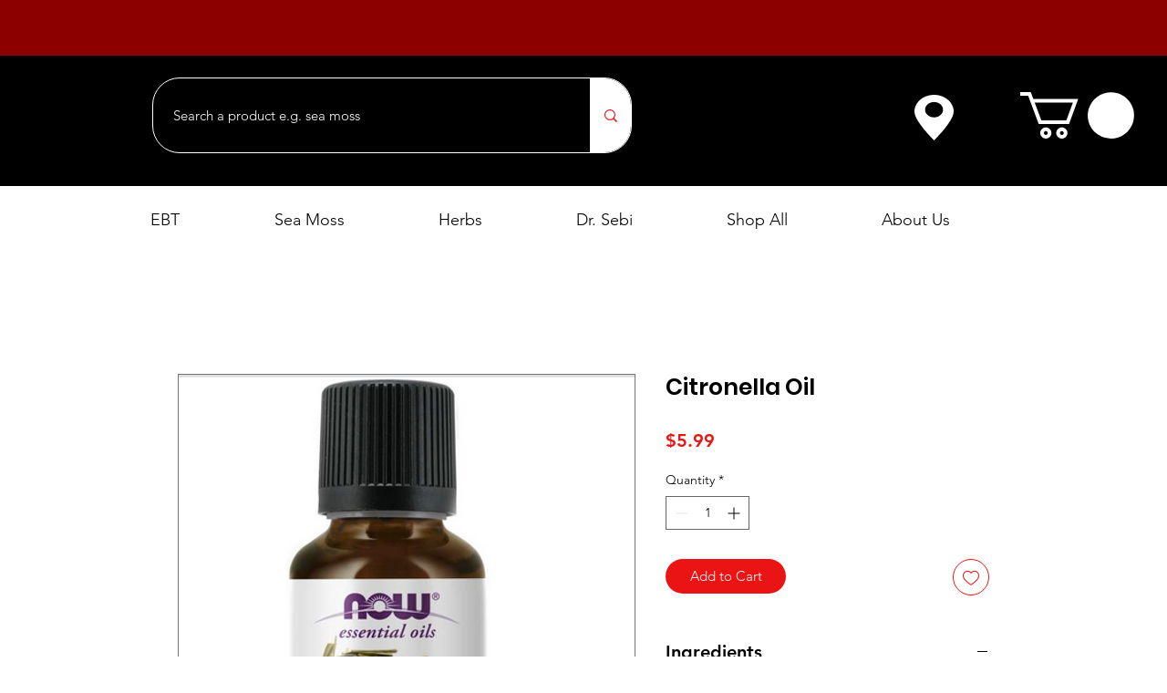

--- FILE ---
content_type: application/javascript
request_url: https://static.parastorage.com/services/form-app/1.2168.0/client-viewer/form-app-wix-ricos-viewer.chunk.min.js
body_size: 27288
content:
(("undefined"!=typeof self?self:this).webpackJsonp__wix_form_app=("undefined"!=typeof self?self:this).webpackJsonp__wix_form_app||[]).push([[256],{3274:(e,t,n)=>{var o={"./messages_ar.json":[94886,1247],"./messages_bg.json":[64598,7474],"./messages_ca.json":[84318,3845],"./messages_cs.json":[7289,8264],"./messages_da.json":[95285,9618],"./messages_de.json":[66988,1957],"./messages_el.json":[30287,9661],"./messages_en.json":[20378,3714],"./messages_es.json":[77161,6897],"./messages_fi.json":[39780,220],"./messages_fr.json":[94106,3588],"./messages_he.json":[66500,8790],"./messages_hi.json":[97353,8081],"./messages_hr.json":[92779,3903],"./messages_hu.json":[72408,7424],"./messages_id.json":[74332,8589],"./messages_it.json":[2789,2032],"./messages_ja.json":[29184,6305],"./messages_ko.json":[26054,564],"./messages_lt.json":[45955,9315],"./messages_lv.json":[23051,3601],"./messages_ms.json":[88382,184],"./messages_nl.json":[97320,7817],"./messages_no.json":[517,2437],"./messages_pl.json":[80291,6753],"./messages_pt.json":[80217,6147],"./messages_ro.json":[20739,9497],"./messages_ru.json":[66001,5062],"./messages_sk.json":[18230,2045],"./messages_sl.json":[30940,793],"./messages_sv.json":[36304,6718],"./messages_th.json":[16527,3178],"./messages_tl.json":[70280,978],"./messages_tr.json":[22338,9882],"./messages_uk.json":[35209,962],"./messages_vi.json":[18728,7268],"./messages_zh.json":[81199,7106]};function r(e){if(!n.o(o,e))return Promise.resolve().then(()=>{var t=new Error("Cannot find module '"+e+"'");throw t.code="MODULE_NOT_FOUND",t});var t=o[e],r=t[0];return n.e(t[1]).then(()=>n.t(r,17))}r.keys=()=>Object.keys(o),r.id=3274,e.exports=r},35097:(e,t,n)=>{"use strict";n.r(t),n.d(t,{default:()=>hi});var o=n(27762),r=n(17607);const i="10.146.1";var a=i;const s=()=>"undefined"==typeof window,l=(e=!1)=>!s()&&(/ricos-debug/i.test(window.location.search)||e),d=o.lazy(()=>Promise.all([n.e(4876),n.e(2321),n.e(1187),n.e(7298)]).then(n.bind(n,50867)));var c=n(7362);Object.freeze({ONE:"header-one",TWO:"header-two",THREE:"header-three",FOUR:"header-four",FIVE:"header-five",SIX:"header-six",PARAGRAPH:"unstyled"});const u="wix-draft-plugin-emoji",p="wix-draft-plugin-file-upload",m="wix-draft-plugin-gallery",h="wix-draft-plugin-image",g="wix-rich-content-plugin-spoiler",_="wix-draft-plugin-link-preview",E="wix-draft-plugin-vertical-embed",f="wix-draft-plugin-video",y="ricos-audio",b="wix-draft-plugin-poll",v=(c.J.DIVIDER,c.J.IMAGE,c.J.CAPTION,c.J.GALLERY,c.J.FILE,c.J.GIF,c.J.VIDEO,c.J.AUDIO,c.J.LINK_PREVIEW,c.J.EMBED,c.J.POLL),w=(c.J.APP_EMBED,c.J.COLLAPSIBLE_LIST,c.J.COLLAPSIBLE_ITEM,c.J.COLLAPSIBLE_ITEM_TITLE,c.J.COLLAPSIBLE_ITEM_BODY,c.J.HTML,c.J.CODE_BLOCK,c.J.TABLE,c.J.TABLE_ROW,c.J.TABLE_CELL,c.J.LAYOUT,c.J.LAYOUT_CELL,{[c.J.BUTTON]:"buttonData",[c.J.DIVIDER]:"dividerData",[c.J.FILE]:"fileData",[c.J.GALLERY]:"galleryData",[c.J.GIF]:"gifData",[c.J.HTML]:"htmlData",[c.J.IMAGE]:"imageData",[c.J.CAPTION]:"captionData",[c.J.COLLAPSIBLE_LIST]:"collapsibleListData",[c.J.LINK_PREVIEW]:"linkPreviewData",[c.J.APP_EMBED]:"appEmbedData",[c.J.VIDEO]:"videoData",[c.J.POLL]:"pollData",[c.J.TABLE]:"tableData",[c.J.TABLE_CELL]:"tableCellData",[c.J.PARAGRAPH]:"paragraphData",[c.J.LIST_ITEM]:"paragraphData",[c.J.HEADING]:"headingData",[c.J.CODE_BLOCK]:"codeBlockData",[c.J.BLOCKQUOTE]:"paragraphData",[c.J.EMBED]:"embedData",[c.J.EXTERNAL]:"externalData",[c.J.AUDIO]:"audioData",[c.J.TEXT]:"textData",[c.J.BULLETED_LIST]:"bulletedListData",[c.J.ORDERED_LIST]:"orderedListData",[c.J.COLLAPSIBLE_ITEM]:void 0,[c.J.COLLAPSIBLE_ITEM_TITLE]:void 0,[c.J.COLLAPSIBLE_ITEM_BODY]:void 0,[c.J.TABLE_ROW]:void 0,[c.J.UNRECOGNIZED]:void 0,[c.J.MAP]:void 0,[c.J.LAYOUT]:void 0,[c.J.LAYOUT_CELL]:"layoutCellData"});var T=n(69743);const L=e=>{const t=(({type:e})=>w[e])(e);return t&&t in e?e[t]:void 0},x=e=>r.countBy(e,e=>e.type),S={[c.J.DIVIDER]:"wix-draft-plugin-divider",[c.J.IMAGE]:h,[c.J.GALLERY]:m,[c.J.GIF]:"wix-draft-plugin-giphy",[c.J.HTML]:"wix-draft-plugin-html",[c.J.VIDEO]:f,[c.J.FILE]:p,[c.J.POLL]:b,[c.J.COLLAPSIBLE_LIST]:"wix-rich-content-plugin-collapsible-list",[c.J.TABLE]:"wix-rich-content-plugin-table",[c.J.EMBED]:_,[c.J.LINK_PREVIEW]:_,[c.J.APP_EMBED]:"wix-draft-plugin-vertical-embed",[c.J.AUDIO]:y,[c.J.BUTTON]:"wix-draft-plugin-link-button",[c.J.CODE_BLOCK]:"code-block",[c.J.BLOCKQUOTE]:"blockquote"},I={1:"header-one",2:"header-two",3:"header-three",4:"header-four",5:"header-five",6:"header-six"},C={[c.a.MENTION]:"mention",[c.a.LINK]:"LINK",[c.a.ANCHOR]:"ANCHOR"},D=/\u00a9|\u00ae|[\u2000-\u3300]|\ud83c[\ud000-\udfff]|\ud83d[\ud000-\udfff]|\ud83e[\ud000-\udfff]/g;var V=n(13499);const A=e=>`${e?.nofollow?"nofollow ":""}${e?.sponsored?"sponsored ":""}${e?.ugc?"ugc ":""}${e?.noreferrer?"noreferrer":""}`.trim();var P=n(88725),O=n(18858),B=(n(73968),n(3108)),k=n(2548),R=n(25888);n(96732);B.dp,B.xb;const U=e=>t=>Object.keys(t).sort(e.compare);R.Df;function M(e){if("function"==typeof e)return M(R.Df)(e);const t=U(e);return e=>n=>{const o=[];for(const r of t(n))o.push(e(r,n[r]));return o}}const N=M(R.Df)((e,t)=>[e,t]);B.dx,B.e$;B.Bu,B.P5,B.Su,B.UI;B.ri;function F(e){return B.vP(e)}B._r;B.jt;B.yW,B.G,B.t9;const J=B.HA,j=(B.nn,B.kp),z=B.CC,H=B.RF,$=(B.I8,B.mS,B.RJ,B._Y,B.V_),W=B.EW,G=B.nu,K=(B.SW,B.zV,B.Ub,B.vA,B.qS),Y=(B.mK,e=>t=>{const n=U(e);return(e,o)=>{const r=n(e);if(0===r.length)return t.of({});let i=t.of({});for(const n of r)i=t.ap(t.map(i,e=>t=>(e[n]=t,e)),o(n,e[n]));return i}});B.hX,B.DZ,B.uK,B.tV;B.oA,B.oh;const Z="Record";B.Eh;const q=B.uZ,X=(R.Df,R.Df,R.Df,R.Df,R.Df,R.Df,R.Df,R.Df,R.Df,R.Df,R.Df,R.Df,R.Df,R.Df,R.Df,R.Df,R.Df,R.Df,R.Df,R.Df,R.Df,R.Df,R.Df,R.Df,R.Df,B.nr,R.Df,R.Df,R.Df,R.Df,R.Df,R.Df,R.Df,R.Df,(0,O.n_)({config:q((0,k.Z$)()),typeMappers:(0,P.uZ)(),nodeViewDecorators:(0,P.uZ)(),nodeViewRenderers:q((0,k.Z$)())}));function Q({plugins:e=[],viewerProps:t}){return(0,V.zG)(e,(0,P.UI)(e=>{const t={config:{[e.type]:e.config},typeMappers:[],nodeViewRenderers:{},nodeViewDecorators:[]};return e.nodeViewRenderers?t.nodeViewRenderers=e.nodeViewRenderers:e.typeMapper&&(t.typeMappers=[e.typeMapper]),t.nodeViewDecorators=e.nodeViewDecorators?e.nodeViewDecorators:[],t}),(0,O.g_)(X),(n=(({config:e={},typeMappers:t=[],nodeViewRenderers:n,nodeViewDecorators:o})=>({config:e,typeMappers:t,nodeViewRenderers:n,nodeViewDecorators:o}))(t),e=>r.merge({},e,n)));var n}const ee=(e,...t)=>!e||e.some(e=>"function"!=typeof e)?(console.warn(`${e} is expected to be a function array`),{}):e.reduce((e,n)=>Object.assign(e,n(...t)),{});function te({_rcProps:e,isMobile:t,addAnchors:n,onError:o,mediaSettings:a={},linkSettings:s={},generalLinkSettings:l,textAlignment:d,experiments:c,iframeSandboxDomain:u,theme:p,plugins:m=[],content:h,viewerProps:g,onNodeClick:_,debugMode:E,jsdomMode:f,baseUrl:y}){const b=Q({plugins:m,viewerProps:g}),{pauseMedia:v,disableRightClick:w}=a,{customAnchorScroll:T}=s;let{anchorTarget:L="_blank",relValue:x,rel:S}=s;x&&(console.warn("relValue is deprecated, Please use rel prop instead."),S=(e=>({nofollow:e?.includes("nofollow"),sponsored:e?.includes("sponsored"),ugc:e?.includes("ugc"),noreferrer:e?.includes("noreferrer")}))(x)||S);const{target:I,...C}=l?.initialLinkOptions||{};L=I||L,S={...S,...C},x=A(S);const D={addAnchors:n,isMobile:t,config:{uiSettings:{disableDownload:a?.disableDownload||w}},content:h,onError:o,helpers:{},disabled:v,anchorTarget:L,relValue:x,customAnchorScroll:T,textAlignment:d,experiments:c,iframeSandboxDomain:u,theme:p,onNodeClick:_,jsdomMode:f,baseUrl:y},P=(0,V.zG)(r.merge({locale:"en",config:{}},b,e,D,g),(O=()=>h?.metadata?.id,({helpers:e={},...t})=>({...t,helpers:{...e,onViewerLoaded:t=>e.onViewerLoaded?.({...t,version:i,contentId:O()}),onViewerAction:(t,n,o,r,i)=>e.onViewerAction?.(t,n,o,r||O(),i)}})));var O;return{...P,debugMode:E,typeMappers:ee(P.typeMappers||[])}}var ne=n(95237),oe=n(98878);const re=(0,V.ls)(e=>Array.isArray(e)?{id:"root",type:"UNRECOGNIZED",nodes:e}:e,(0,oe.K)(e=>Array.isArray(e.nodes)?e.nodes:[])),ie={PARAGRAPH:"PARAGRAPH",TEXT:"TEXT",HEADING:"HEADING",BULLETED_LIST:"BULLETED_LIST",ORDERED_LIST:"ORDERED_LIST",LIST_ITEM:"LIST_ITEM",BLOCKQUOTE:"BLOCKQUOTE",CODE_BLOCK:"CODE_BLOCK",VIDEO:"VIDEO",DIVIDER:"DIVIDER",FILE:"FILE",GALLERY:"GALLERY",GIF:"GIF",HTML:"HTML",IMAGE:"IMAGE",LINK_PREVIEW:"LINK_PREVIEW",POLL:"POLL",APP_EMBED:"APP_EMBED",BUTTON:"BUTTON",COLLAPSIBLE_LIST:"COLLAPSIBLE_LIST",COLLAPSIBLE_ITEM:"COLLAPSIBLE_ITEM",COLLAPSIBLE_ITEM_TITLE:"COLLAPSIBLE_ITEM_TITLE",COLLAPSIBLE_ITEM_BODY:"COLLAPSIBLE_ITEM_BODY",TABLE:"TABLE",EMBED:"EMBED",TABLE_CELL:"TABLE_CELL",TABLE_ROW:"TABLE_ROW",EXTERNAL:"EXTERNAL",AUDIO:"AUDIO",CAPTION:"CAPTION",LAYOUT:"LAYOUT",LAYOUT_CELL:"LAYOUT_CELL",UNRECOGNIZED:"UNRECOGNIZED",MAP:"MAP"},ae=()=>Promise.all([n.e(1642),n.e(6498),n.e(9994)]).then(n.bind(n,18074)),se=o.lazy(ae),le=e=>{const{children:t,isMobile:n,fullscreenProps:r,content:i}=e,[a,s]=o.useState({type:"closed"}),l=o.useMemo(()=>i?de(i):{images:[],imageMap:{}},[e.content]);return o.createElement(o.Fragment,null,t({config:(e=>{const t=(e,t=0)=>{s({type:"open",activeIndex:l?l.imageMap[e]+t:0})},n={...e},o=e["wix-draft-plugin-image"],r=e["wix-draft-plugin-gallery"];return o&&!o.onExpand&&(n["wix-draft-plugin-image"]={...o,onExpand:t}),r&&!r.onExpand&&(n["wix-draft-plugin-gallery"]={...r,onExpand:t}),n})(e.config),onHover:()=>ae()}),"open"===a.type&&o.createElement(o.Suspense,{fallback:o.createElement("div",null)},o.createElement(se,{images:l.images,onClose:()=>s({type:"closed"}),index:a.activeIndex,isMobile:n,...r,jsdomMode:e.jsdomMode,t:e.t})))},de=e=>{let t=0;return re(e.nodes).filter(e=>[ie.IMAGE,ie.GALLERY].includes(e.type)).get().reduce((e,n)=>{const{images:o,imageMap:r}=e,i=ce(n),a=t;return t+=i.length,{images:[...o,...i],imageMap:{...r,[n.id??""]:a}}},{images:[],imageMap:{}})},ce=e=>{switch(e.type){case ie.IMAGE:return e.imageData.image?.src&&!e.imageData?.disableExpand?[{image:{media:{...e.imageData.image}},disableDownload:e.imageData.disableDownload,altText:e.imageData.altText}]:[];case ie.GALLERY:return e.galleryData?.disableExpand?[]:e.galleryData.items.map(t=>({...t,disableDownload:e.galleryData.disableDownload}));default:return[]}};var ue=n(95685);const pe={fontWeight:"normal",fontStyle:"normal",lineHeight:"1.5"},me={bgColor:"#ffffff",textColor:"#000000"},he={desktop:{customStyles:{p:{...pe,fontSize:"16px"},h1:{...pe,fontSize:"40px"},h2:{...pe,fontSize:"28px"},h3:{...pe,fontSize:"24px"},h4:{...pe,fontSize:"20px"},h5:{...pe,fontSize:"18px"},h6:{...pe,fontSize:"16px"},quote:{lineHeight:"1.5",fontSize:"18px"},codeBlock:{lineHeight:"1.5"}},palette:me},mobile:{customStyles:{p:{...pe,fontSize:"14px"},h1:{...pe,fontSize:"32px"},h2:{...pe,fontSize:"24px"},h3:{...pe,fontSize:"20px"},h4:{...pe,fontSize:"20px"},h5:{...pe,fontSize:"16px"},h6:{...pe,fontSize:"14px"},quote:{lineHeight:"1.5",fontSize:"18px"},codeBlock:{lineHeight:"1.5"}},palette:me}};var ge=n(78393),_e=n(28198);class Ee{constructor(){this.type=c.a.UNRECOGNIZED}getDecoration(){return{}}fromCustomStyle(e){return new Ee}toCustomStyle(){return{}}overrideWith(e){return e}}class fe{constructor(e){this.type=c.a.BOLD,this.customStyle=e}static of(e){if(e.type!==c.a.BOLD)throw new TypeError(`invalid decoration initializer ${e}`);return new fe({fontWeight:e.fontWeightValue})}getDecoration(){return{type:this.type,fontWeightValue:(e=this.customStyle.fontWeight,"bold"===e?700:"normal"===e?400:parseInt(e,10))};var e}static fromCustomStyle(e){return new fe(e)}fromCustomStyle(e){return fe.fromCustomStyle(e)}toCustomStyle(){return this.customStyle}overrideWith(e){if(!(e instanceof fe||e instanceof Ee))throw new TypeError(`invalid merge decoration ${e}`);const t={...this.customStyle,...e.toCustomStyle()};return new fe(t)}}class ye{constructor(e){this.type=c.a.COLOR,this.customStyle=e}static of(e){if(e.type!==c.a.COLOR)throw new TypeError(`invalid decoration initializer ${e}`);const{foreground:t,background:n}=e.colorData||{},o=r.pickBy({color:t,backgroundColor:n});return new ye(o)}getDecoration(){return{type:this.type,colorData:{...this.customStyle.color&&{foreground:this.customStyle.color},...this.customStyle.backgroundColor&&{background:this.customStyle.backgroundColor}}}}static fromCustomStyle(e){return new ye(e)}fromCustomStyle(e){return ye.fromCustomStyle(e)}toCustomStyle(){return this.customStyle}overrideWith(e){if(!(e instanceof ye||e instanceof Ee))throw new TypeError(`invalid merge decoration ${e}`);const t={...this.customStyle,...e.toCustomStyle()};return new ye(t)}}var be=(e=>(e.PX="PX",e.EM="EM",e.UNRECOGNIZED="UNRECOGNIZED",e))(be||{});class ve{constructor(e){this.type=c.a.FONT_SIZE,this.customStyle=e}static of(e){if(e.type!==c.a.FONT_SIZE)throw new TypeError(`invalid decoration initializer ${e}`);const t=e.fontSizeData?.value,n=e.fontSizeData?.unit?.toLocaleLowerCase();return new ve(t?{fontSize:`${t}${n}`}:{})}getDecoration(){return{type:this.type,fontSizeData:{value:parseInt(this.customStyle.fontSize),unit:be.PX}}}static fromCustomStyle(e){return new ve(e)}fromCustomStyle(e){return ve.fromCustomStyle(e)}toCustomStyle(){return this.customStyle}overrideWith(e){if(!(e instanceof ve||e instanceof Ee))throw new TypeError(`invalid merge decoration ${e}`);const t={...this.customStyle,...e.toCustomStyle()};return new ve(t)}}class we{constructor(e){this.type=c.a.ITALIC,this.customStyle=e}static of(e){if(e.type!==c.a.ITALIC)throw new TypeError(`invalid decoration initializer ${e}`);return new we(e.italicData?{fontStyle:"italic"}:{})}getDecoration(){return{type:this.type,italicData:this.customStyle.fontStyle?.includes("italic")}}static fromCustomStyle(e){return new we(e)}fromCustomStyle(e){return we.fromCustomStyle(e)}toCustomStyle(){return this.customStyle}overrideWith(e){if(!(e instanceof we||e instanceof Ee))throw new TypeError(`invalid merge decoration ${e}`);const t={...this.customStyle,...e.toCustomStyle()};return new we(t)}}var Te=n(63963);const Le=(e,t,n)=>{const o=Te.jG(k.Ps()),r=k.ur(o)(Te.t$(t));return(0,V.zG)(r((0,V.zG)(n,P.UI(n=>(0,V.zG)(e,Te.DT(n[0],()=>t),Te.UI(n[1]))))),Te.g_(V.yR,V.yR))},xe=class e{constructor(e){this.decorations=e}static of(t){const n=(t||[]).map(e.toTextDecoration);return new e(n)}static fromCustomStyle(t){const{color:n,backgroundColor:o,...r}=t,i={color:n??"",backgroundColor:o??""},a=Object.entries(r).map(([e,t])=>({[e]:t})).concat([i]).map(e.styleToDecoration);return new e(a)}static styleToDecoration(t){return Le(t,e.empty,[[e=>!!e.fontWeight,e=>fe.fromCustomStyle(e)],[e=>!!e.fontSize,e=>ve.fromCustomStyle(e)],[e=>!!e.fontStyle,e=>we.fromCustomStyle(e)],[e=>!!e.color||!!e.backgroundColor,e=>ye.fromCustomStyle(e)]])}static toTextDecoration(t){return Le(t,e.empty,[[e=>e.type===c.a.BOLD,e=>fe.of(e)],[e=>e.type===c.a.ITALIC,e=>we.of(e)],[e=>e.type===c.a.FONT_SIZE,e=>ve.of(e)],[e=>e.type===c.a.COLOR,e=>ye.of(e)]])}toDecorationArray(){return this.decorations.filter(e=>e.type!==c.a.UNRECOGNIZED).map(e=>e.getDecoration())}byType(t){return this.decorations.find(e=>e.type===t)||e.empty}toCustomStyle(){return this.decorations.reduce((e,t)=>({...e,...t.toCustomStyle()}),{})}overrideWith(t){const n=t.map(e.toTextDecoration).map(e=>this.byType(e.type).overrideWith(e)),o=n.map(e=>e.type),r=this.decorations.filter(e=>!o.includes(e.type)).concat(n);return new e(r)}};xe.empty=new Ee;let Se=xe;const Ie=class e{constructor(t){this.getNodeStyle=()=>this.nodeStyle,this.toCustomStyle=()=>({paddingBottom:this.nodeStyle.paddingBottom,paddingTop:this.nodeStyle.paddingTop}),this.overrideWith=(t={})=>e.of({...this.nodeStyle,...t}),this.nodeStyle=t}static of(t){return new e(t||{})}};Ie.fromCustomStyle=e=>{const{paddingBottom:t,paddingTop:n}=e,o={paddingBottom:t,paddingTop:n};return Ie.of(o)};let Ce=Ie;const De=class e{constructor(t){this.getTextStyle=()=>this.textStyle,this.toCustomStyle=()=>({lineHeight:this.textStyle.lineHeight}),this.overrideWith=t=>e.of({...this.textStyle,...t}),this.textStyle=this.preprocess(t)}preprocess(e){let t=e.lineHeight;return t&&!Number(t)&&(t.includes("px")||t.includes("em"))&&(t=t.slice(0,t.length-2)),r.pickBy({...e,lineHeight:t})}static of(t){return new e(t||{})}};De.fromCustomStyle=e=>{const{lineHeight:t}=e,n={lineHeight:t};return De.of(n)};let Ve=De;var Ae={darkTheme:{textColor:"#000000",bgColor:"#FFFFFF",actionColor:"#15E0FB"}};const Pe={BG_COLOR:11,DISABLED_COLOR:13,TEXT_COLOR_LOW:14,TEXT_COLOR:15,ACTION_COLOR:18},Oe=(e,t)=>((e,t)=>e[t<=5?t-1:t-6])(e,t).value;function Be(e,t){const n=e.map((e,t)=>{if(e.indexOf("%")>-1){const n=parseFloat(e.substr(0,e.length-1))/100;return t<3?Math.round(255*n):n}return parseFloat(e)});let o=Number(n[0]).toString(16),r=Number(n[1]).toString(16),i=Number(n[2]).toString(16),a=Math.round(255*Number(n[3])).toString(16);return 1===o.length&&(o="0"+o),1===r.length&&(r="0"+r),1===i.length&&(i="0"+i),1===a.length&&(a="0"+a),"#"+o+r+i+(t?a:"")}function ke(e){if("transparent"===e)return"#FFFFFF00";if((e.startsWith("rgb(")||e.startsWith("rgba("))&&e.endsWith(")")){const t=e.replace(/^(rgba\()|^(rgb\()|(\s)|(\))$/g,"").split(",");if(4===t.length)return Be(t,!0);if(3===t.length)return Be(t);throw Error("[ricos-common] themeUtils.ts: Bad RGB / RGBA value: "+e)}if(!e.startsWith("#"))throw Error(`[ricos-common] themeUtils.ts: Bad Hex (${e}).\n      Ricos color can only accept "transparent" or a HEX formatted color as its value`);return e}function Re(e){if("transparent"===e)return!0;if((e.startsWith("rgb(")||e.startsWith("rgba("))&&e.endsWith(")")){const t=e.replace(/^(rgba\()|^(rgb\()|(\s)|(\))$/g,"").split(",");return 4===t.length||3===t.length}return!!e.startsWith("#")}function Ue(e){const t=e.replace("#","");return(299*parseInt(t.substr(0,2),16)+587*parseInt(t.substr(2,2),16)+114*parseInt(t.substr(4,2),16))/1e3}function Me(e,t){if(e)return Ue(e)<150?e:t||"#000000"}function Ne(e){const t=/^#?([a-f\d]{2})([a-f\d]{2})([a-f\d]{2})([a-f\d]{2})?$/i.exec(e.toLowerCase());if(t)return{r:parseInt(t[1],16),g:parseInt(t[2],16),b:parseInt(t[3],16),a:parseInt(t[4],16)};throw new Error("Bad Hex")}function Fe(e){if(!e)return;const{r:t,g:n,b:o}=Ne(e);return`${t}, ${n}, ${o}`}function Je(e){return`rgb(${e})`}const je=e=>e.replace(/([A-Z])/g,(e,t)=>"-"+t.toLowerCase()),ze=(" ".repeat(4),e=>"object"==typeof e&&"type"in e&&"rgb"===e.type),He=(e,t)=>{const{contentBgColor:n=!1,focusActionColor:o,settingsActionColor:r}=t||{},i=ze(e),{textColor:a,bgColor:s,actionColor:l,fallbackColor:d=(i?"0, 0, 0":"#000000"),disabledColor:c,textColorLow:u,textOnActionColor:p}=e,m=(h={textColor:a,actionColor:l,backgroundColor:s,fallbackColor:d,disabledColor:c,textColorLow:u,settingsActionColor:r,focusActionColor:o,textOnActionColor:p},Object.keys(h).reduce((e,t)=>{const n=h[t];if(void 0!==n){const o=Re(n)&&i?Fe(ke(n)):void 0,r=void 0!==o?o:n;e[t]=i?Je(r):r,e[`${t}Tuple`]=i?r:Fe(r)}return e},{}));var h;const g=n&&void 0!==s?i?Je(s):s:void 0,_=i?`rgb(${d})`:Me(l,d),E=i?d:Fe(Me(l,d));return{...m,..._&&{actionColorFallback:_},...E&&{actionColorFallbackTuple:E},...g&&{bgColorContainer:g}}},$e=e=>"string"==typeof e?e in Ae?Ae[e]:(console.error(`Palette ${e} is unknown. Supported themes: ${Ae}`),{}):Array.isArray(e)?((e=>{if(0===e.length)throw Error("Received empty palette colors array");const t=e.map(e=>e.name),n=r.difference(Object.values(Pe).map(e=>`color_${e}`),t);if(n.length>0){const e=[];throw e.push("Some palette colors were not supplied:",`\n${n}\n`,"Palette array must include the following colors:",Object.entries(Pe).map(e=>`${e[1]} - ${e[0]}`).toString().split(",").join("\n"),""),Error(e.join("\n"))}})(e),{actionColor:Oe(e,Pe.ACTION_COLOR),bgColor:Oe(e,Pe.BG_COLOR),textColor:Oe(e,Pe.TEXT_COLOR),disabledColor:Oe(e,Pe.DISABLED_COLOR),textColorLow:Oe(e,Pe.TEXT_COLOR_LOW)}):e&&((e=>e&&"string"!=typeof e&&!Array.isArray(e)&&(e.actionColor||e.textColor||e.bgColor))(e)||ze(e))?e:(console.error("Unrecognized Palette object. Please refer to Ricos Theme Documentation"),{});function We(e,t){if(!e)return{paletteVarsObject:{}};const n=ze(e),o=$e(e),r=function(e,t){return!!Object.entries(e).length&&Object.entries(e).every(([e,n])=>!(n&&"string"==typeof n&&!t&&!Re(n))||(console.error(`Invalid color value '${n}' for ${e}. Please refer to Ricos Theme Documentation`),!1))}(o,n);if(!r)return{paletteVarsObject:{},colors:o};const i=function(e,t=!1){return Object.entries(e).reduce((e,[n,o])=>(e[n]=o&&"string"==typeof o&&!t&&Re(o)?ke(o):o,e),{})}(o,n);return{paletteVarsObject:He(i,t),colors:i}}class Ge{constructor(e,t){this.key=e,this.customStyle=t}getKey(){return this.key}toCustomStyle(){return this.customStyle}overrideWith(e){if("empty"!==e.key&&this.key!==e.key)throw new Error(`Different keys, ${this.key} doesn't equal to ${e.key}`);return new Ge(this.key,{...this.customStyle,...e.customStyle})}}const Ke=["h1","h2","h3","h4","h5","h6","p","quote","codeBlock"],Ye=class e{constructor(e){this.customStyles=e}static of(t){const n=Object.entries(t).map(([e,t])=>new Ge(e,t));return new e(n)}static fromTheme(t){const n=t.customStyles||{},{colors:o}=We(t.palette,t.paletteConfig),{textColor:r,bgColor:i}=o||{};if(o?.textColor||o?.bgColor){const t=Ke.reduce((e,t)=>({...e,[t]:{color:r,backgroundColor:i}}),{});return e.of(t).overrideWith(e.of(n))}return e.of(n)}toCustomStyles(){return this.customStyles.reduce((e,t)=>{const n=t.toCustomStyle();return{...e,...r.isEmpty(n)?{}:{[t.getKey()]:n}}},{})}byKey(t){return this.customStyles.find(e=>e.getKey()===t)||e.empty}overrideWith(t){const n=Ke.reduce((e,t)=>({...e,[t]:{}}),{}),o=e.of(n).customStyles.map(e=>e.overrideWith(this.byKey(e.getKey())).overrideWith(t.byKey(e.getKey())));return new e(o)}};Ye.empty=new class extends Ge{constructor(){super("empty",{})}overrideWith(e){return e}};let Ze=Ye;const qe={headerOne:"h1",headerTwo:"h2",headerThree:"h3",headerFour:"h4",headerFive:"h5",headerSix:"h6",paragraph:"p",blockquote:"quote",codeBlock:"codeBlock"},Xe=(0,V.zG)(qe,Object.entries,P.UI(ge.LF),_e.s),Qe=(0,V.ls)(e=>N(e),P.UI(ge.Pd(e=>({...Se.of(e?.decorations).toCustomStyle(),...Ce.of(e?.nodeStyle).toCustomStyle(),...Ve.of({lineHeight:e?.lineHeight}).toCustomStyle()}),e=>qe[e])),e=>(0,_e.s)(e)),et=(0,V.ls)(Object.entries,P.UI(ge.Pd(e=>({decorations:Se.fromCustomStyle(e).toDecorationArray(),nodeStyle:Ce.fromCustomStyle(e).getNodeStyle(),lineHeight:Ve.fromCustomStyle(e).getTextStyle().lineHeight}),e=>Xe[e])),_e.s,JSON.stringify,JSON.parse);class tt{constructor(e){this.theme=e}static fromTheme(e){return new tt(e||{})}static fromDocumentStyle(e){const t=Qe(e);return new tt({customStyles:t})}toTheme(){return this.theme}toDocumentStyle(){return et(Ze.fromTheme(this.theme).toCustomStyles())}}function nt(e){return{...r.mapValues(e,e=>"object"==typeof e&&null!==e?nt(e):e),...void 0!==e.fontSize&&void 0===e.lineHeight?{lineHeight:1.5}:{}}}function ot(e,t="",n="-"){const o={};return function e(r,i=""){for(const[a,s]of Object.entries(r)){const r=i?`${i}${n}${a}`:a;"object"==typeof s?e(s,r):o[`${t?t+"-":""}${r}`]=s}}(e),o}var rt=({customStyles:e={},settingsStyles:t={},nativeStyle:n={}})=>r.merge({},ot(nt(e),"custom"),ot(t,"settings"),ot(n,"native"));const it=e=>(e=>Object.entries(e))(e).reduce((e,t)=>{return{...e,[`font-${t[0].toLowerCase()}`]:(n=t[1],n.value.substr(5,n.value.length-6))};var n},{});const at=(e,t)=>{const n=tt.fromDocumentStyle(t).toTheme(),o=r.merge({},e,n),{palette:i,paletteConfig:a,typography:s,customStyles:l,nativeStyle:d}=o,{paletteVarsObject:c}=We(i,a),u=function(e){if(!e)return{};const{fontFamily:t,wixTypography:n}=e,o=n?it(n):{};return Object.assign(o,t&&{fontFamily:t})}(s);return(e=>{const t=e=>"--ricos-"+je(e);return Object.entries(e).reduce((e,[n,o])=>({...e,[t(n)]:o}),{})})({...c,...u,...rt({customStyles:l,nativeStyle:d}),...{"breakout-normal-padding-start":e?.breakout?.normalPadding.start??"0","breakout-normal-padding-end":e?.breakout?.normalPadding.end??"0","breakout-full-width-padding-start":e?.breakout?.fullWidthPadding?.start??"0","breakout-full-width-padding-end":e?.breakout?.fullWidthPadding?.end??"0"}})},st=o.createContext({isMobile:!1,experiments:{},languageDir:"ltr"}),lt="no-outline";class dt extends o.Component{constructor(){super(...arguments),this.handleTabKeyUp=e=>{9===e.which&&document.body.classList.contains(lt)&&document.body.classList.remove(lt)},this.handleClick=()=>{document.body.classList.contains(lt)||document.body.classList.add(lt)},this.render=()=>null}componentDidMount(){document.body.classList.add(lt),this.props.isMobile||(document.addEventListener("keyup",this.handleTabKeyUp),document.addEventListener("click",this.handleClick))}componentWillUnmount(){this.props.isMobile||(document.removeEventListener("keyup",this.handleTabKeyUp),document.removeEventListener("click",this.handleClick))}}const ct=["ae","ar","arc","bcc","bqi","ckb","dv","fa","glk","he","ku","mzn","nqo","pnb","ps","sd","ug","ur","yi"],ut=e=>(e=>!!e&&ct.includes(e.split("-|_")[0].toLowerCase()))(e)?"rtl":"ltr";var pt={fontElementMap:"jjoNU",wrapper:"-JX3Z",pluginContainerMobile:"KICdL",viewer:"Y5SsF",android:"JHfad",rootedTraversedContent:"sb95P",atomic:"_78JuC",toolbar:"D20fg",block:"ySNV-"},mt={rtl:"_8z6tR",ltr:"YlsQ-"};const ht=o.memo(({anchorKey:e,type:t})=>o.createElement("div",{key:e,type:t,"data-hook":e})),gt=(e,t,n)=>{const r=(e=>[c.J.PARAGRAPH,c.J.HEADING,c.J.BLOCKQUOTE,c.J.CODE_BLOCK].includes(e.type)&&!e.nodes?.length)(e)?"empty-line":e.type.toLowerCase(),i=`${n}${t+1}`;return o.createElement(ht,{key:i,type:r,anchorKey:i})};var _t=({addAnchors:e,children:t})=>{if(e){const n=e&&(!0===e?"rcv-block":e),r=`${n}-first`,i=`${n}-last`;return o.createElement(o.Fragment,null,o.createElement(ht,{type:"first",anchorKey:r}),(0,o.cloneElement)(o.Children.only(t),{addAnchorsPrefix:n}),o.createElement(ht,{type:"last",anchorKey:i}))}return t};const Et=o.createContext({locale:"en",localeContent:"en",experiments:{},isMobile:!1,t:e=>e,languageDir:"ltr",theme:{},portal:null,debugMode:[],platform:"macOs",content:null,jsdomMode:!1,environment:"liveSite",tabIndex:0,lastInteraction:null}),ft=({children:e,isMobile:t,locale:n,localeContent:r,experiments:i,languageDir:a,theme:s,t:l,portal:d,debugMode:c=[],jsdomMode:u=!1,platform:p="macOs",content:m=null,environment:h="liveSite",tabIndex:g=0,lastInteraction:_=null})=>o.createElement(Et.Provider,{value:{t:l,locale:n,localeContent:r,isMobile:t,experiments:i??{},languageDir:a,theme:s,portal:d??null,debugMode:c,jsdomMode:u,platform:p,content:m,environment:h,tabIndex:g,lastInteraction:_}},e);const yt=o.createContext(null),bt=({zIndexService:e,children:t})=>o.createElement(yt.Provider,{value:e},t);const vt=o.createContext(null),wt=({nodeViewDecorators:e,renderers:t,SpoilerViewerWrapper:n,children:r})=>o.createElement(vt.Provider,{value:{nodeViewDecorators:e,renderers:t,SpoilerViewerWrapper:n}},r);var Tt=n(18154);const Lt=o.createContext(null),xt=({textAlignment:e,children:t})=>{const n=(0,o.useMemo)(()=>({textAlignment:e}),[e]);return o.createElement(Lt.Provider,{value:n},t)},St=o.createContext(null),It=({spoilerManager:e,children:t})=>o.createElement(St.Provider,{value:{spoilerManager:e}},t),Ct=o.createContext(null),Dt=({visibleIndentation:e,children:t})=>o.createElement(Ct.Provider,{value:{visibleIndentation:e}},t),Vt=o.createContext(null),At=({parentNode:e,parentIndex:t,children:n})=>o.createElement(Vt.Provider,{value:{parentNode:e,parentIndex:t}},n);function Pt(e,t=0,n){const o=[],r={};return e.forEach((e,i)=>{const a={node:e,index:i,depth:t,parent:n,children:[]},s=e.id||`${t}-${i}`;if(r[s]=a,e.nodes&&e.nodes.length>0){const{tree:n,map:o}=Pt(e.nodes,t+1,a);a.children=n,Object.assign(r,o)}o.push(a)}),{tree:o,map:r}}const Ot=o.createContext(null),Bt=({nodes:e,children:t})=>{const n=(0,o.useMemo)(()=>{const{map:t}=Pt(e);return t},[e]);return o.createElement(Ot.Provider,{value:{nodeTreeMap:n}},t)},kt=1e5,Rt=5e3,Ut={TOOLBAR:100,POPUP:200,DRAWER:300,DIALOG:300,TOOLTIP:400,NOTIFICATION:500};class Mt{constructor(e,t){this.baseZIndex=e?kt:Rt,this.settingsStyles=t}layerToCssVar(e){if(this.settingsStyles&&this.settingsStyles?.modals)return`--ricos-settings-modals-${e.toLowerCase()}-z-index`}getZIndex(e){const t=this.baseZIndex+Ut[e],n=this.layerToCssVar(e);return void 0!==n?`var(${n}, ${t})`:t}}const Nt=[{rule:e=>!!e.textData?.decorations?.some(({type:e})=>e===c.a.BOLD),decorate:({element:e,node:t})=>{const n=t.textData?.decorations?.find(({type:e})=>e===c.a.BOLD);return((e,t)=>{const{fontWeightValue:n}=e;return o.createElement("strong",{key:`bold-${t?.key}`,style:{fontWeight:n||700}},t)})(n,e)}},{rule:e=>!!e.textData?.decorations?.some(({type:e})=>e===c.a.ITALIC),decorate:({element:e,node:t})=>{const n=t.textData?.decorations?.find(({type:e})=>e===c.a.ITALIC);return((e,t)=>{const{italicData:n}=t,r=void 0===n||n;return o.createElement("em",{key:`italic-${e.key}`,style:{fontStyle:r?"italic":"normal"}},e)})(e,n)}},{rule:e=>!!e.textData?.decorations?.some(({type:e})=>e===c.a.UNDERLINE),decorate:({element:e,node:t})=>{const n=t.textData?.decorations?.find(({type:e})=>e===c.a.UNDERLINE);return((e,t)=>{const{underlineData:n}=t,r=void 0===n||n;return o.createElement("u",{key:e.key,style:{textDecoration:r?"underline":"none"}},e)})(e,n)},priority:2},{rule:e=>!!e.textData?.decorations?.some(({type:e})=>e===c.a.FONT_SIZE),decorate:({element:e,node:t})=>{const n=t.textData?.decorations?.find(({type:e})=>e===c.a.FONT_SIZE);return((e,t)=>{const{unit:n,value:r}=t.fontSizeData||{};return o.createElement("span",{key:`fontsize-${e.key}`,style:{fontSize:`${r}${n?n.toLowerCase():"px"}`}},e)})(e,n)}},{rule:e=>!!e.textData?.decorations?.some(({type:e})=>e===c.a.STRIKETHROUGH),decorate:({element:e,node:t})=>{const n=t.textData?.decorations?.find(({type:e})=>e===c.a.STRIKETHROUGH);return((e,t)=>{const{strikethroughData:n}=t,r=void 0===n||n;return o.createElement("s",{key:`strikethrough-${e?.key}`,style:{textDecoration:r?"line-through":"none"}},e)})(e,n)}},{rule:e=>!!e.textData?.decorations?.some(({type:e})=>e===c.a.SUBSCRIPT),decorate:({element:e,node:t})=>{const n=t.textData?.decorations?.find(({type:e})=>e===c.a.SUBSCRIPT);return((e,t)=>{const{subscriptData:n}=t;return void 0===n||n?o.createElement("sub",{key:`subscript-${e?.key}`},e):e})(e,n)}},{rule:e=>!!e.textData?.decorations?.some(({type:e})=>e===c.a.SUPERSCRIPT),decorate:({element:e,node:t})=>{const n=t.textData?.decorations?.find(({type:e})=>e===c.a.SUPERSCRIPT);return((e,t)=>{const{superscriptData:n}=t;return void 0===n||n?o.createElement("sup",{key:`superscript-${e?.key}`},e):e})(e,n)}}],Ft={rule:()=>!0,decorate:({node:e,element:t,isRoot:n,context:r})=>{if(!n)return o.createElement(o.Fragment,null,t);const i=r.theme.breakout;if(!i)return o.createElement(o.Fragment,null,t);const a=i.rule({node:e});return o.createElement("div",{"data-breakout":a},t)}},Jt=class e{constructor(t,n){this.decorators=[],this.textualDecorators=[],this.decorators=t.filter(e=>!e.isText).sort(e.sort).reverse(),this.textualDecorators=t.filter(e=>e.isText),this.context=n}static sort(t,n){const o=t.priority??e.defaultPriority,r=n.priority??e.defaultPriority;return o>r?-1:o<r?1:0}static of(t,n){return new e(t,n)}getDecorators(){return this.decorators}merge(t){return e.of([...this.decorators,...t.getDecorators()],this.context)}apply(e,t,n){return this.decorators.reduce((e,o)=>o.rule(t)?o.decorate({node:t,context:this.context,element:e,isRoot:n}):e,e)}applyTextual(e){const t=this.textualDecorators.find(t=>t.rule(e));return t?.decorate({node:e,context:this.context,isRoot:!1})}};Jt.defaultPriority=100;const jt=[...Nt,Ft];var zt=Jt;const Ht="\u0591-\u07ff\ufb1d-\ufdfd\ufe70-\ufefc",$t="A-Za-z\xc0-\xd6\xd8-\xf6\xf8-\u02b8\u0300-\u0590\u0800-\u1fff\u200e\u2c00-\ufb1c\ufe00-\ufe6f\ufefd-\uffff",Wt=new RegExp("^[^"+$t+"]*["+Ht+"]"),Gt=new RegExp("^[^"+Ht+"]*["+$t+"]"),Kt=/\u00a9|\u00ae|[\u2000-\u3300]|\ud83c[\ud000-\udfff]|\ud83d[\ud000-\udfff]|\ud83e[\ud000-\udfff]/g,Yt=e=>{if(!e)return"auto";const t=e.replace(Kt,"");return Wt.test(t)?"rtl":Gt.test(t)?"ltr":"auto"};var Zt={indentZero:"_1tA8x",indentOne:"ULFtf",indentTwo:"ZiTj1",indentThree:"M6s5A",indentFour:"Of4M-",indentFive:"VuR1Y",indentSix:"RdQsK"};var qt=({nodeId:e,children:t})=>o.cloneElement(o.Children.only(t),{id:`viewer-${e}`});const Xt=({className:e="paywall",index:t=3},n)=>n<t&&e,Qt=e=>"object"==typeof e&&"object"==typeof e?.paywall;var en=(e=>(e.AUTO="AUTO",e.LEFT="LEFT",e.RIGHT="RIGHT",e.CENTER="CENTER",e.JUSTIFY="JUSTIFY",e.UNRECOGNIZED="UNRECOGNIZED",e))(en||{});const tn={0:"indentZero",1:"indentOne",2:"indentTwo",3:"indentThree",4:"indentFour",5:"indentFive",6:"indentSix"},nn={[en.LEFT]:"left",[en.CENTER]:"center",[en.RIGHT]:"right",[en.JUSTIFY]:"flex-start"};var on={fontElementMap:"ZYUuj",quote:"VKix0"};const rn=({node:e,nodeIndex:t,RicosNodesRenderer:n})=>{const{seoMode:r}=(0,o.useContext)(Tt.U),{parentNode:i}=(0,o.useContext)(Vt),{indentation:a=0}=e.blockquoteData||{},s=e.nodes?.[0],l=`${s?.type?.toLowerCase()}Data`,{textAlignment:d}=s?.[l]?.textStyle||{},c=ue(on.quote,a>0&&Zt[tn[a]],!i&&Qt(r)&&Xt(r?.paywall||{},t)),u=on.child;return o.createElement(qt,{nodeId:e.id},o.createElement("div",{style:{display:"flex",justifyContent:nn[d]},dir:Yt(e.nodes?.[0]?.nodes?.[0]?.textData?.text)||"ltr"},o.createElement("blockquote",{className:c,style:e.style},o.createElement("span",{className:u},o.createElement(At,{parentNode:e,parentIndex:t},o.createElement(n,{nodes:e.nodes??[]}))))))};var an=({node:e,...t})=>o.createElement(rn,{key:e.id,node:e,...t});const sn=e=>{let t="";return("string"==typeof e&&e.match(/^\d+(\.\d+)?$/)||"number"==typeof e)&&(t="em"),`max(0.8em, ${e}${t})`};var ln={alignLeft:"-ubBW",textWrapNowrap:"-Wtzt",alignRight:"y5Tjj",alignCenter:"G6msk",sizeFullWidth:"_2mRFR",renderedInTable:"MgFJ3",sizeOriginal:"rom81",sizeContent:"kTZMg",sizeSmall:"uX1DU",sizeSmallCenter:"lXxUk",flex:"MgW5G",LEFT:"MmO7-",CENTER:"txOYg",RIGHT:"Aep1p",AUTO:"_1XZfu",JUSTIFY:"uBQlL"},dn="IhmzM gjPfd";const cn=({node:e,nodeIndex:t,RicosNodesRenderer:n})=>{const{seoMode:r}=(0,o.useContext)(Tt.U),{textAlignment:i}=(0,o.useContext)(Lt),{parentNode:a}=(0,o.useContext)(Vt),{textAlignment:s,lineHeight:l}=e.codeBlockData?.textStyle||{},d=ue(dn,ln[s||i||en.AUTO],!a&&Qt(r)&&Xt(r?.paywall||{},t)),c={...e.style,...l&&{lineHeight:sn(l)}};return o.createElement(qt,{nodeId:e.id},o.createElement("pre",{className:d,style:c,dir:"auto"},o.createElement("span",{className:ue(s===en.JUSTIFY&&ln[s])},o.createElement(At,{parentNode:e,parentIndex:t},o.createElement(n,{nodes:e.nodes??[]})))))};var un=({node:e,...t})=>o.createElement(cn,{key:e.id,node:e,...t});const pn=o.createContext(null),mn=({directionHandled:e,children:t})=>{const n=(0,o.useMemo)(()=>({directionHandled:e}),[e]);return o.createElement(pn.Provider,{value:n},t)};var hn={fontElementMap:"_27nkW",elementSpacing:"bmAUV",headerOne:"Ua86E bmAUV",headerTwo:"_4ugOM bmAUV",headerThree:"ZAiSL bmAUV",headerFour:"f9A6M bmAUV",headerFive:"JyvAQ bmAUV",headerSix:"Dm2ni bmAUV",child:"WstHX"};const gn={1:"headerOne",2:"headerTwo",3:"headerThree",4:"headerFour",5:"headerFive",6:"headerSix"},_n={1:"h1",2:"h2",3:"h3",4:"h4",5:"h5",6:"h6"},En=({node:e,nodeIndex:t,RicosNodesRenderer:n})=>{const{seoMode:r}=(0,o.useContext)(Tt.U),{textAlignment:i}=(0,o.useContext)(Lt),{parentNode:a}=(0,o.useContext)(Vt),s=(0,o.useContext)(pn),{level:l=0,textStyle:d,indentation:c=0}=e.headingData||{},{textAlignment:u,lineHeight:p}=d||{},m=ue(hn[gn[l]??gn[1]],ln[u||i||en.AUTO],Zt[tn[c]],!a&&Qt(r)&&Xt(r?.paywall||{},t)),h=ue(hn.child,u===en.JUSTIFY&&ln[u]),g=_n[l]??_n[1],_=e.style?{...e.style}:{};p&&(_.lineHeight=sn(p));const E=!e.nodes?.length,f=!E&&"\n"===e.nodes?.[e.nodes.length-1]?.textData?.text?.slice(-1),y=E?o.createElement("br",{role:"presentation"}):o.createElement(At,{parentNode:e,parentIndex:t},o.createElement(n,{key:`children-${e.id}`,nodes:e.nodes??[]}));return o.createElement(qt,{nodeId:e.id},o.createElement(g,{className:m,style:_,dir:s?"":"auto"},o.createElement("span",{className:h},y),f&&o.createElement("br",{role:"presentation"})))};var fn=({node:e,...t})=>o.createElement(En,{key:e.id,node:e,...t}),yn="HUdfu",bn="GbNOh";const vn=({node:e,nodeIndex:t,RicosNodesRenderer:n})=>o.createElement("div",{className:bn},o.createElement(At,{parentNode:e,parentIndex:t},o.createElement(n,{key:`children-${e.id}`,nodes:e.nodes??[],shouldParagraphApplyTextStyle:!0})));var wn=(e=>(e.QUICK_ACTIONS="QUICK_ACTIONS",e.SIDE="SIDE",e.MOBILE="MOBILE",e.FOOTER="FOOTER",e.STATIC="STATIC",e.INLINE="INLINE",e.PLUGIN="PLUGIN",e.FORMATTING="FORMATTING",e.INSERT_PLUGIN="INSERT_PLUGIN",e.TEXT="ALL-TEXT-TOOLBARS",e.SHORTCUT="SHORTCUT",e.LINK="LINK",e.EXTERNAL="EXTERNAL",e.PLUGIN_MENU="PLUGIN_MENU",e.EMPTY="EMPTY",e))(wn||{});wn.FOOTER,wn.SIDE,wn.MOBILE;const Tn=e=>{const t=[];return e.nodes.forEach(e=>{"LAYOUT_CELL"===e.type&&t.push(e.layoutCellData?.colSpan??0)}),(e=>{const t=e.reduce((e,t)=>e+t,0),n=e.every(e=>e>=3);if(12===t&&n)return e;let o=12-t;const r=e.filter(e=>0===e),i=t<=12&&o/r.length>=3,a=Math.floor(12/e.length);return e.map((t,n)=>{let r=a;return i&&(t?r=t:n===e.length-1?r=o:(r=a,o-=a)),r})})(t).map((e,n)=>0===n||n===t.length-1?`minmax(0, calc(((100% + 2 * var(--ricos-layout-horizontal-padding)) * ${e} / 12) - var(--ricos-layout-horizontal-padding)))`:`minmax(0, ${e}fr)`).join(" ")},Ln=({node:e,nodeIndex:t,RicosNodesRenderer:n})=>o.createElement("div",{className:yn,style:{"--ricos-layout-column-template":Tn(e)}},o.createElement(At,{parentNode:e,parentIndex:t},o.createElement(n,{key:`children-${e.id}`,nodes:e.nodes??[]})));var xn="S-9-b",Sn="qMiL2",In="RiQ-A";const Cn=({node:e,nodeIndex:t,RicosNodesRenderer:n})=>{const{textAlignment:r}=(0,o.useContext)(Lt),{visibleIndentation:i}=(0,o.useContext)(Ct),a=i?.indentation||0,s=e.bulletedListData?.offset||0,l=(i&&i?.nodeId!==e.id?1:0)+a+s,d=ue(Sn,ln[r||en.AUTO]);return o.createElement("ul",{className:d},o.createElement(Dt,{visibleIndentation:{indentation:l,nodeId:e.id}},o.createElement(At,{parentNode:e,parentIndex:t},o.createElement(n,{nodes:e.nodes??[]}))))};var Dn=({node:e,...t})=>o.createElement(Cn,{key:e.id,node:e,...t}),Vn=n(92887);function An(e){return e<0?0:e>Vn.zV?Vn.zV:e}const Pn={[ie.BULLETED_LIST]:["disc","circle","square"],[ie.ORDERED_LIST]:["decimal","lower-latin","lower-roman"]};const On=({node:e,nodeIndex:t,RicosNodesRenderer:n})=>{const{seoMode:r}=(0,o.useContext)(Tt.U),{parentIndex:i}=(0,o.useContext)(Vt),{visibleIndentation:a}=(0,o.useContext)(Ct),s=e.nodes[0],l=`${s?.type?.toLowerCase()}Data`,{textAlignment:d}=s?.[l]?.textStyle||{},u=d&&d===en.CENTER,{parentNode:p}=(0,o.useContext)(Vt),m=a&&a?.nodeId===p?.id?An(a?.indentation):0,h=function(e,t){if(!e)return"1.5em";const n=`${e?.type?.slice(0,-5).toLowerCase()}ListData`,o=e[n]?.offset||0,r=t>Vn.zV?o-(t-Vn.zV):An(o);return e?2*An(r)+1.5+"em":""}(p,a?.indentation||0),g=p?function(e,t){const n=Pn[t];return n?n[e%n.length]:""}(m,p.type):"",_=s?.type===c.J.HEADING&&s.headingData?.level,E=ue(In,Qt(r)&&Xt(r?.paywall||{},t+i)),f=s?.nodes?.[0]?.textData?.decorations?.find(e=>e.type===c.a.FONT_SIZE)?.fontSizeData?.value;return o.createElement("li",{dir:"auto","aria-level":m+1,className:E,style:{textAlign:d,fontSize:f,marginInlineStart:h,listStyleType:g},..._?{"data-heading-level":gn[_]}:{},...u?{"data-list-style-position":"inside"}:{}},o.createElement(mn,{directionHandled:!0},o.createElement(At,{parentNode:e,parentIndex:t},o.createElement(n,{nodes:e.nodes??[],shouldParagraphApplyTextStyle:!0}))))};var Bn=({node:e,...t})=>o.createElement(On,{key:e.id,node:e,...t});const kn=({node:e,nodeIndex:t,RicosNodesRenderer:n})=>{const{textAlignment:r}=(0,o.useContext)(Lt),{visibleIndentation:i}=(0,o.useContext)(Ct),a=i?.indentation||0,s=e.orderedListData?.offset||0,l=(i&&i?.nodeId!==e.id?1:0)+a+s,d=ue(xn,ln[r||en.AUTO]);return o.createElement("ol",{className:d,start:e.orderedListData?.start},o.createElement(Dt,{visibleIndentation:{indentation:l,nodeId:e.id}},o.createElement(At,{parentNode:e,parentIndex:t},o.createElement(n,{nodes:e.nodes??[]}))))};var Rn=({node:e,...t})=>o.createElement(kn,{key:e.id,node:e,...t}),Un="lcDvi ZPZWP",Mn="D7n8k";const Nn=({node:e,nodeIndex:t,RicosNodesRenderer:n,shouldParagraphApplyTextStyle:r})=>{const{seoMode:i}=(0,o.useContext)(Tt.U),{textAlignment:a}=(0,o.useContext)(Lt),{parentNode:s}=(0,o.useContext)(Vt),l=(0,o.useContext)(pn),{indentation:d=0}=e.paragraphData||{},{textAlignment:c,lineHeight:u}=e.paragraphData?.textStyle||{},p=c!==en.AUTO&&c?c:a,m=ue(r&&Un,ln[p||en.AUTO],Zt[tn[d]],!s&&Qt(i)&&Xt(i?.paywall||{},t)),h=ue(Mn,c===en.JUSTIFY&&ln[c]),g=!e.nodes?.length,_=!g&&"\n"===e.nodes?.[e.nodes?.length-1]?.textData?.text?.slice(-1),E=g||!r?"div":"p",f={...e.style,...u&&{lineHeight:sn(u)}},y=g?o.createElement("br",{role:"presentation"}):o.createElement(At,{parentNode:e,parentIndex:t},o.createElement(n,{key:`children-${e.id}`,nodes:e.nodes??[]}));return o.createElement(qt,{nodeId:e.id},o.createElement(E,{className:m,style:f,dir:l?"":"auto"},o.createElement("span",{className:h},y),_&&o.createElement("br",{role:"presentation"})))};var Fn=({node:e,...t})=>o.createElement(Nn,{key:e.id,node:e,...t});const Jn=({node:e})=>{const{text:t}=e.textData||{},{nodeViewDecorators:n}=(0,o.useContext)(vt);return t&&""!==t?o.createElement("span",null,n.applyTextual(e)||t):o.createElement("br",{role:"presentation"})};var jn,zn=(jn=e=>{const{parentId:t,nodeIndex:n}=e,r=`${t}-text-node-${n}`;return o.createElement(Jn,{key:r,...e})},function(e){return o.createElement(Vt.Consumer,{key:Math.random().toString().slice(2,9)},({parentNode:t,parentIndex:n})=>o.createElement(jn,{...e,parentNode:t,parentIndex:n}))});var Hn={[c.J.PARAGRAPH]:Fn,[c.J.TEXT]:zn,[c.J.BLOCKQUOTE]:an,[c.J.CODE_BLOCK]:un,[c.J.HEADING]:fn,[c.J.BULLETED_LIST]:Dn,[c.J.ORDERED_LIST]:Rn,[c.J.LIST_ITEM]:Bn,[c.J.LAYOUT]:({node:e,...t})=>o.createElement(Ln,{key:e.id,node:e,...t}),[c.J.LAYOUT_CELL]:({node:e,...t})=>o.createElement(vn,{key:e.id,node:e,...t})},$n=n(56249),Wn=(e=>(e.NULL_VALUE="NULL_VALUE",e.UNRECOGNIZED="UNRECOGNIZED",e))(Wn||{});const Gn=e=>"boolean"==typeof e.boolValue,Kn=e=>"string"==typeof e.stringValue,Yn=e=>"number"==typeof e.numberValue,Zn=e=>r.isObject(e.listValue)&&Array.isArray(e.listValue?.values),qn=e=>r.isObject(e.structValue)&&r.isObject(e.structValue?.fields),Xn=e=>e.nullValue===Wn.NULL_VALUE,Qn=q((0,k.Ps)()),eo=([e,t])=>({[e]:t}),to=e=>(0,V.zG)(e.fields,Object.entries,P.UI(ge.Pd(no,V.yR)),P.UI(eo),(0,O.ur)(Qn)),no=e=>(0,$n.Pl)(e,null,[[Gn,({boolValue:e})=>e],[Yn,({numberValue:e})=>e],[Kn,({stringValue:e})=>e],[Xn,()=>null],[Zn,e=>oo(e.listValue||{values:[]})],[qn,e=>to(e.structValue||{fields:{}})]]),oo=e=>(0,V.zG)(e.values,P.UI(no));var ro={alignLeft:"U21wi",textWrapNowrap:"I65MC",alignRight:"cjQDd",alignCenter:"aF1MP",sizeFullWidth:"u2EBZ",renderedInTable:"mjMZJ",sizeOriginal:"mkGyJ",sizeContent:"A3y4J",sizeSmall:"NvIiy",sizeSmallCenter:"cVD3-",flex:"IlgLo",atomic:"PLeZA",embed:"ex-ek",horizontalScrollbar:"GNP3I",pluginContainerMobile:"ob8W9"};const io=e=>{const t=`${r.camelCase(e.type)}Data`;return e?.[t]?.containerData},ao=e=>{const t=e?.alignment;if(!t)return"";const n=`align${r.upperFirst(t.toLowerCase())}`;return ro[n]},so=e=>{const t=e?.width?.size;if(!t||"FULL_WIDTH"===t)return"";const n=`size${r.upperFirst(t.toLowerCase())}`;return ro[n]},lo=e=>e?.textWrap?"":ro.textWrapNowrap;class co extends o.Component{constructor(e){super(e),this.state={hasError:!1}}static getDerivedStateFromError(e){return{hasError:!0}}render(){return this.state.hasError?null:this.props.children}}const uo={[c.J.IMAGE]:(e,t)=>e?.image?.width&&t&&("number"==typeof e?.containerData?.width?.custom?e.containerData.width.custom:parseFloat(e?.containerData?.width?.custom||"0"))>150},po=e=>e?.width?.size&&("CONTENT"===e.width.size||"FULL_WIDTH"===e.width?.size),mo={[c.J.IMAGE]:e=>po(e.containerData)?"100%":`${e?.image?.width}px`,[c.J.GIF]:e=>po(e.containerData)?"100%":`${e.width}px`},ho=({nodeType:e,componentData:t,nodeIndex:n,className:r,children:i})=>{const{containerData:a}=t,{seoMode:s}=(0,o.useContext)(Tt.U),{isMobile:l}=(0,o.useContext)(Et),{parentNode:d}=(0,o.useContext)(Vt),c=uo[e]?.(t,l),u=a?.width?.custom&&!c?`${isNaN(Number(a.width.custom))?a.width.custom:parseInt(a.width.custom)}px`:void 0,p=("ORIGINAL"===a?.width?.size||c)&&mo[e]?.(t),m=u||p,h=t&&m?{width:`min(100%, ${m})`}:void 0;return o.createElement("div",{className:ue(r,!d&&Qt(s)&&Xt(s?.paywall||{},n)),style:h},i)};var go=n(34334),_o=n(59024),Eo="lrdwu",fo="jDOio";const yo=({children:e,nodeType:t,link:n})=>{const{anchorTarget:r,baseUrl:i,customAnchorScroll:a}=(0,o.useContext)(Tt.U),{tabIndex:s}=(0,o.useContext)(Et);return n&&t!==c.J.BUTTON?o.createElement("a",{className:ue(fo,"has-custom-focus",{[Eo]:n}),tabIndex:s,href:n?(0,go.Q)(n,i):void 0,target:n.target?`_${n.target.toLowerCase()}`:r,rel:n.rel&&A(n.rel),onClick:n?.anchor?e=>{if(a)return a(e,n?.anchor);const t=`viewer-${n?.anchor}`,o=document.getElementById(t);o&&((0,_o.s)(t),(0,_o.l)(o))}:void 0},e):o.createElement(o.Fragment,null,e)},bo=e=>void 0!==e,vo=(e={})=>({config:{spoiler:{enabled:!!e.spoiler?.enabled,description:e.spoiler?.description,buttonContent:e.spoiler?.buttonText}}}),wo=({node:e,nodeIndex:t,customClassNames:n,withHorizontalScroll:i,children:a})=>{const{isMobile:s}=(0,o.useContext)(Et),{SpoilerViewerWrapper:l}=(0,o.useContext)(vt),d=`${r.camelCase(e.type)}Data`,c=e[d]||{},{containerData:u,link:p}=c,{alignment:m,size:h,textWrap:g}=n||{},_=ue({[ro.pluginContainerMobile]:s,[ro.horizontalScrollbar]:i},bo(m)?m:(e=>ao(io(e)))(e),bo(h)?h:(e=>so(io(e)))(e),bo(g)?g:(e=>lo(io(e)))(e)),E=(0,o.useCallback)(n=>o.createElement(ho,{className:_,nodeType:e.type,componentData:c,nodeIndex:t},n),[_,e.type,u?.width?.custom,u?.width?.size,u?.alignment,t]),f=(0,o.useCallback)(t=>l?o.createElement(l,{className:_,width:u?.width?.custom?parseInt(u.width.custom):void 0,type:e.type,componentData:vo(u)},t):t,[_,e.type,u?.width?.custom,u?.width?.size,u?.alignment,u?.spoiler?.enabled,u?.spoiler?.buttonText,u?.spoiler?.description]),y=(0,o.useCallback)(t=>o.createElement(yo,{link:p,nodeType:e.type},t),[e.type,p?.url,p?.target,p?.anchor,p?.rel?.nofollow,p?.rel?.noreferrer,p?.rel?.sponsored]);return"function"==typeof a?o.createElement(To,{node:e},a((0,o.useMemo)(()=>({ContainerElement:e=>E(e.children),SpoilerWrapper:e=>f(e.children),LinkWrapper:e=>y(e.children)}),[E,f,y]))):o.createElement(To,{node:e},y(f(E(a))))},To=({children:e,node:t})=>o.createElement(co,null,o.createElement(qt,{nodeId:t.id},o.createElement("div",{className:ro.atomic},e))),Lo=({type:e,context:t,node:n,nodeIndex:r,children:i,pluginComponent:{component:a}})=>{const s=t.config?.[e]||{},l=n.externalData&&to(n.externalData)||{},d=(((u=(c=l).config||{}).width||u.alignment||u.textWrap)&&(["content","original","fullWidth","small"].includes(u.size)||["center","left","right"].includes(u.alignment))?(e=>({..."string"==typeof e.size?{width:{size:e.size.toUpperCase()}}:{},..."string"==typeof e.alignment?{alignment:e.alignment.toUpperCase()}:{},...void 0!==e.textWrap?{textWrap:"nowrap"!==e.textWrap}:{}}))(c.config):c.containerData)||{};var c,u;const p={type:e,componentData:l,settings:s,children:i,...t,blockKey:n.id},m={alignment:ao(d),size:so(d),textWrap:lo(d)};return o.createElement(wo,{node:n,nodeIndex:r,customClassNames:m},o.createElement(a,{...p}))},xo=(e,t,n,r)=>{const i=Object.entries(t).reduce((t,[n,i])=>{return n===c.J.EXTERNAL?{...t,...(a={pluginComponent:i,type:n,context:e,SpoilerViewerWrapper:r},{[c.J.EXTERNAL]:({node:e,nodeIndex:t})=>o.createElement(Lo,{key:e.id,node:e,nodeIndex:t,...a})})}:{...t};var a},{});return{...i,...n}};class So{constructor(){this.spoilers={},this.registerSpoiler=(e,t)=>{this.spoilers[e]||(this.spoilers[e]={isActive:!0,notifiers:[]}),this.spoilers[e].notifiers.push(t)},this.toggleSpoiler=e=>{this.spoilers[e].isActive=!this.spoilers[e].isActive,this.spoilers[e].notifiers.forEach(e=>e())},this.isActive=e=>this.spoilers[e]?.isActive}}const Io=e=>Co.includes(e),Co=["FIGURE","LINK_BUTTON","ACTION_BUTTON",c.J.IMAGE,c.J.VIDEO,c.J.GALLERY,c.J.DIVIDER,c.J.HTML,c.J.EMBED,c.J.FILE,c.J.GIF,c.J.AUDIO,c.J.POLL,c.J.BUTTON,c.J.ORDERED_LIST,c.J.BULLETED_LIST,c.J.LIST_ITEM,c.J.LINK_PREVIEW,c.J.APP_EMBED,c.J.CODE_BLOCK,c.J.BLOCKQUOTE,c.J.TABLE,c.J.TABLE_CELL,c.J.LAYOUT,c.J.LAYOUT_CELL,c.J.COLLAPSIBLE_LIST,c.J.COLLAPSIBLE_ITEM_BODY];var Do=n(13158),Vo="658b8993";(()=>{var e='._4LjGX,._5ZcMT{cursor:pointer;height:14px;margin:0;padding:0;pointer-events:auto;position:relative;width:100%}._4LjGX:hover .qQrRp,._5ZcMT:hover .qQrRp{opacity:1}._5ZcMT{cursor:none;pointer-events:none}.FGPTO .qQrRp{opacity:1}.qQrRp{background-color:var(--ricos-action-color,#116dff);height:2px;top:50%;transform:translateY(-50%);transition:opacity .2s ease;width:100%}.NVkuw,.qQrRp{opacity:0;position:absolute}.NVkuw{background:var(--wds-tooltip-background-fill,var(--wsr-color-D10,#000624));border-radius:var(--wds-tooltip-border-radius,8px);box-shadow:var(--wds-shadow-surface-overlay-dark,var(--wsr-shadow30,0 6px 6px 0 rgba(22,45,61,.06),0 0 18px 0 rgba(22,45,61,.12)));color:var(--wds-tooltip-text-fill,var(--wsr-color-D80,#fff));font-family:var(--wds-font-family-default,var(--wsr-font-family,Madefor,"Helvetica Neue",Helvetica,Arial,"\\30E1\\30A4\\30EA\\30AA","meiryo","\\30D2\\30E9\\30AE\\30CE\\89D2\\30B4 pro w3","hiragino kaku gothic pro",sans-serif));font-size:var(--wds-font-size-body-tiny,var(--wsr-text-font-size-tiny,12px));font-weight:var(--wds-font-weight-regular,var(--wsr-font-weight-regular,400));letter-spacing:var(--wds-font-letter-spacing-0,unset);line-height:var(--wds-font-line-height-body-tiny,var(--wsr-text-line-height-tiny,15px));padding:var(--wds-tooltip-padding-vertical-small,8px) var(--wds-tooltip-padding-horizontal-small,12px) var(--wds-tooltip-padding-vertical-small,7px);word-wrap:break-word;border:none;max-width:180px;pointer-events:none;transform:translateX(-50%) translateY(-100%) scale(.8);transition:opacity .15s ease-out,transform .15s ease-out;word-break:break-word;z-index:1000000}';if(!(void 0!==Do&&Do.env,"undefined"==typeof document||document.querySelector('style[data-ricos-style-hash="'+Vo+'"]'))){var t=document.head||document.getElementsByTagName("head")[0],n=document.createElement("style");n.setAttribute("data-ricos-style-hash",Vo),n.type="text/css",t.appendChild(n),n.styleSheet?n.styleSheet.cssText=e:n.appendChild(document.createTextNode(e))}})();var Ao="_5ZcMT";const Po=()=>o.createElement("div",{className:Ao}),Oo=(e,t,n)=>{const r=e.id||`0-${t}`,i=n[r];return i&&Bo(r,n)?[o.createElement(Po,{key:`gap-spacer-${i.node?.id||i.index}`})]:[]},Bo=(e,t)=>{const n=t[e],o=n?.node;if(!n||!o||Ro(o))return!1;if(n.parent&&Mo(n))return!1;if(!n.parent){if(0===n.index)return Io(o.type);const e=Object.values(t).filter(e=>0===e.depth).find(e=>e.index===n.index-1);return!!e&&(Io(e.node.type)&&Io(o.type))}return!(!No(e,t)||!Fo(e,t))},ko=(e,t)=>{const n=t[e],o=n?.node;return!(!n||!o||Ro(o))&&(!Uo(o)&&((!n.parent||!Mo(n))&&Fo(e,t)))},Ro=e=>e.type===c.J.TEXT,Uo=e=>[c.J.PARAGRAPH,c.J.HEADING,c.J.BLOCKQUOTE,c.J.CODE_BLOCK].includes(e.type),Mo=e=>{const t=e.parent;return!!t&&(t.node.type===c.J.TABLE_ROW&&e.node.type===c.J.TABLE_CELL||(t.node.type===c.J.TABLE&&e.node.type===c.J.TABLE_ROW||(t.node.type===c.J.LAYOUT&&e.node.type===c.J.LAYOUT_CELL||(t.node.type===c.J.COLLAPSIBLE_LIST&&e.node.type===c.J.COLLAPSIBLE_ITEM||(t.node.type===c.J.COLLAPSIBLE_ITEM&&(e.node.type===c.J.COLLAPSIBLE_ITEM_TITLE||e.node.type===c.J.COLLAPSIBLE_ITEM_BODY)||((t.node.type===c.J.BULLETED_LIST||t.node.type===c.J.ORDERED_LIST)&&e.node.type===c.J.LIST_ITEM||t.node.type===c.J.LIST_ITEM&&(e.node.type===c.J.BULLETED_LIST||e.node.type===c.J.ORDERED_LIST)))))))},No=(e,t)=>{const n=t[e];if(!n)return!1;if(0===n.depth){if(0===n.index)return Io(n.node.type);const e=Object.values(t).filter(e=>0===e.depth).find(e=>e.index===n.index-1);return!!e&&Io(e.node.type)}if(Uo(n.node))return!1;for(let e=n.depth;e>=0;e--){let t=n;for(;t&&t.depth>e;)t=t.parent;if(!t||t.depth!==e)continue;const o=t.index,r=t.parent;if(0!==o){if(r&&r.children[o-1]){let e=r.children[o-1];for(;e.children.length>0;)e=e.children[e.children.length-1];if(0===e.children.length&&!Ro(e.node))return Io(e.node.type);if(Io(e.node.type))return!0;if(Ro(e.node))return!1}}else if(r&&Io(r.node.type))return!0}return!1},Fo=(e,t)=>{const n=t[e];if(!n)return!1;let o=n;for(let e=n.depth;e>=0;e--){const t=o.parent,n=o.index+1;if(!t||n>=t.children.length){if(0===e)return Io(o.node.type);if(t&&Io(t.node.type))return!0;if(!t)break;o=t;continue}let r=t.children[n];for(;r.children.length>0;)r=r.children[0];if(0===r.children.length&&!Ro(r.node))return Io(r.node.type);if(Io(r.node.type))return!0;if(Ro(r.node))return!1;if(!t)break;o=t}return!1},Jo=({node:e})=>null,jo=({node:e,index:t,isRoot:n,shouldParagraphApplyTextStyle:r})=>{const{renderers:i,nodeViewDecorators:a}=(0,o.useContext)(vt),s=i[e.type];return s?a.apply(o.createElement(s,{node:e,key:e.id||t.toString(),RicosNodesRenderer:zo,isRoot:n,nodeIndex:t,NodeViewContainer:wo,shouldParagraphApplyTextStyle:r}),e,!!n):(console.error(`RicosNodeDedcorated Error: no renderer passed for node type - ${e.type}`),o.createElement(Jo,{node:e}))},zo=({nodes:e,isRoot:t,shouldParagraphApplyTextStyle:n,addAnchorsPrefix:r})=>{const{nodeTreeMap:i}=(0,o.useContext)(Ot);return o.createElement(o.Fragment,null,e.flatMap((e,a)=>[...Oo(e,a,i),o.createElement(jo,{isRoot:t,node:e,index:a,key:e.id||a.toString(),shouldParagraphApplyTextStyle:n}),...r?[gt(e,a,r)]:[]]),((e,t)=>{if(0===e.length)return null;const n=e[e.length-1].id||"0-"+(e.length-1),r=t[n];return r&&ko(n,t)?o.createElement(Po,{key:`gap-spacer-${r.node?.id||r.index+1}`}):null})(e,i))};var Ho=zo;var $o=({content:e,context:t,typeMappers:n,nodeViewRenderers:r,nodeViewDecorators:i,SpoilerViewerWrapper:a,addAnchorsPrefix:s})=>{const{nodes:l}=e,d=new So,c=(0,o.useMemo)(()=>({...Hn,...xo(t,n,r,a)}),[]),u=(0,o.useMemo)(()=>zt.of([...jt,...i],t),[]),p=(0,o.useMemo)(()=>{const{t:e,locale:n,isMobile:o,theme:r,experiments:i,languageDir:a,jsdomMode:s}=t;return{t:e,locale:n,localeContent:n,isMobile:o,theme:r,experiments:i,languageDir:a,jsdomMode:s,tabIndex:0}},[t.t,t.locale,t.isMobile,t.theme,t.experiments,t.languageDir,t.jsdomMode]),m=(0,o.useMemo)(()=>new Mt(t.isMobile,t.theme.settingsStyles),[]);return o.createElement(o.Fragment,null,o.createElement(ft,{...p},o.createElement(bt,{zIndexService:m},o.createElement(wt,{nodeViewDecorators:u,renderers:c,SpoilerViewerWrapper:a},o.createElement(Tt.W,{contextualData:t},o.createElement(xt,{textAlignment:t.textAlignment},o.createElement(It,{spoilerManager:d},o.createElement(Dt,{visibleIndentation:null},o.createElement(At,{parentNode:null,parentIndex:0},o.createElement(Bt,{nodes:l??[]},o.createElement("div",{className:pt.rootedTraversedContent},o.createElement(Ho,{nodes:l??[],isRoot:!0,addAnchorsPrefix:s,shouldParagraphApplyTextStyle:!0}))))))))))))};const Wo={...pt,...mt},Go=({t:e,theme:t,isMobile:n=!1,anchorTarget:o,relValue:r,customAnchorScroll:i,config:a,locale:s,disabled:l,seoMode:d,iframeSandboxDomain:c,textAlignment:u,experiments:p,textDirection:m,direction:h,helpers:g,onNodeClick:_,jsdomMode:E,baseUrl:f})=>({t:e,theme:t||{},isMobile:n,anchorTarget:o,relValue:r,customAnchorScroll:i,config:a,helpers:g||{},locale:s||"en",disabled:l,seoMode:d,iframeSandboxDomain:c,disableRightClick:a?.uiSettings?.disableRightClick,textAlignment:u,experiments:p,textDirection:m,languageDir:h||ut(s),onNodeClick:_,jsdomMode:E,baseUrl:f});var Ko=e=>{const{config:t={},onHover:n,isMobile:i=!1,addAnchors:a,onMouseOver:s=()=>{},content:l,setRef:d,typeMappers:c,nodeViewRenderers:u,nodeViewDecorators:p,experiments:m={},t:h}=e,[_,E]=(0,o.useState)(void 0),f=(0,o.useRef)(null),y=(0,o.useRef)(null);(0,o.useLayoutEffect)(()=>{if(!(/Safari/.test(navigator.userAgent)&&!/Chrome/.test(navigator.userAgent))||!y.current)return;const e=new ResizeObserver(e=>{const t=e[0].contentRect.height;t>0&&E(t)});return e.observe(y.current),()=>{e.disconnect()}},[l]);const b=(0,o.useCallback)(e=>{f.current=e,d&&(d.current=e)},[d]),v=t[g]?.SpoilerViewerWrapper,w=Go(e),T=ue(Wo.viewer,{[mt.rtl]:"rtl"===w.textDirection}),L=r.merge({},i?he.mobile:he.desktop,w.theme),x=at(L,l?.documentStyle??{});return o.createElement(st.Provider,{key:"RicosViewer",value:{experiments:m,isMobile:i,t:h}},o.createElement("div",{className:ue(Wo.wrapper),dir:w.languageDir,style:{...x,minHeight:_?`${_}px`:void 0},onMouseEnter:e=>n&&n(e),onMouseOver:s,ref:b,"data-id":"content-viewer"},e.devTools,o.createElement("div",{className:T,ref:y},o.createElement(_t,{addAnchors:a},o.createElement($o,{content:l,typeMappers:c,context:w,nodeViewRenderers:u,nodeViewDecorators:p,SpoilerViewerWrapper:v}))),o.createElement(dt,{isMobile:i})))};const Yo=function(e){const t=e.en;return Object.keys(e).reduce((n,o)=>(n[o]={...t,...e[o]},n),{})}({ar:{VerticalEmbed_Products_Button:"\u0634\u0631\u0627\u0621 \u0627\u0644\u0622\u0646",VerticalEmbed_Events_Button:"\u062a\u0633\u062c\u064a\u0644 \u0627\u0644\u0622\u0646",VerticalEmbed_Bookings_Button:"\u062d\u062c\u0632 \u0627\u0644\u0622\u0646",UploadFile_Viewer_Download:"\u062a\u0646\u0632\u064a\u0644 {{fileType}}",VerticalEmbed_Units_Hour:"{{hours}} \u0633",VerticalEmbed_Units_Minute:"{{minutes}} \u062f"},bg:{VerticalEmbed_Products_Button:"\u041a\u0443\u043f\u0435\u0442\u0435 \u0441\u0435\u0433\u0430",VerticalEmbed_Events_Button:"\u0420\u0435\u0433\u0438\u0441\u0442\u0440\u0438\u0440\u0430\u0439\u0442\u0435 \u0441\u0435 \u0441\u0435\u0433\u0430",VerticalEmbed_Bookings_Button:"\u0420\u0435\u0437\u0435\u0440\u0432\u0438\u0440\u0430\u0439\u0442\u0435 \u0441\u0435\u0433\u0430",UploadFile_Viewer_Download:"\u0418\u0437\u0442\u0435\u0433\u043b\u044f\u043d\u0435 \u043d\u0430 {{fileType}}",VerticalEmbed_Units_Hour:"{{hours}}\u0447.",VerticalEmbed_Units_Minute:"{{minutes}}\u043c\u0438\u043d."},ca:{VerticalEmbed_Products_Button:"Compra ara",VerticalEmbed_Events_Button:"Registra't ara",VerticalEmbed_Bookings_Button:"Reserva ara",UploadFile_Viewer_Download:"Baixa {{fileType}}",VerticalEmbed_Units_Hour:"{{hours}} h",VerticalEmbed_Units_Minute:"{{minutes}} min"},cs:{VerticalEmbed_Products_Button:"Koupit",VerticalEmbed_Events_Button:"Registrovat",VerticalEmbed_Bookings_Button:"Rezervovat",UploadFile_Viewer_Download:"St\xe1hnout {{fileType}}",VerticalEmbed_Units_Hour:"{{hours}}\xa0h",VerticalEmbed_Units_Minute:"{{minutes}}\xa0min"},da:{VerticalEmbed_Products_Button:"K\xf8b nu",VerticalEmbed_Events_Button:"Tilmeld dig",VerticalEmbed_Bookings_Button:"Book nu",UploadFile_Viewer_Download:"Download {{fileType}}",VerticalEmbed_Units_Hour:"{{hours}} t",VerticalEmbed_Units_Minute:"{{minutes}} min"},de:{VerticalEmbed_Products_Button:"Jetzt kaufen",VerticalEmbed_Events_Button:"Jetzt anmelden",VerticalEmbed_Bookings_Button:"Jetzt buchen",UploadFile_Viewer_Download:"{{fileType}} herunterladen",VerticalEmbed_Units_Hour:"{{hours}} Std.",VerticalEmbed_Units_Minute:"{{minutes}} Min."},el:{VerticalEmbed_Products_Button:"\u0391\u03b3\u03bf\u03c1\u03ac \u03c4\u03ce\u03c1\u03b1",VerticalEmbed_Events_Button:"\u0395\u03b3\u03b3\u03c1\u03b1\u03c6\u03b5\u03af\u03c4\u03b5 \u03c4\u03ce\u03c1\u03b1",VerticalEmbed_Bookings_Button:"\u039a\u03ac\u03bd\u03c4\u03b5 \u03ba\u03c1\u03ac\u03c4\u03b7\u03c3\u03b7 \u03c4\u03ce\u03c1\u03b1",UploadFile_Viewer_Download:"\u039b\u03ae\u03c8\u03b7 {{fileType}}",VerticalEmbed_Units_Hour:"{{hours}}\u03c9",VerticalEmbed_Units_Minute:"{{minutes}} \u03bb\u03b5\u03c0\u03c4\u03ac"},en:{Poll_Viewer_VoteCount_Modal_Voters_Private_Voter:"Private User",Poll_Viewer_ShowAllOptions_CTA:"See All Options",Spoiler_Reveal_Tooltip:"Click to reveal",VerticalEmbed_Event_Error_Subtitle:"This event has been deleted, replace it with another event.",Viewer_Toolbar_Twitter_Tooltip:"Tweet this",CollapsibleListPlugin_CollapseButton_AriaLabel:"Item is collapsed",Spoiler_Reveal_Video_CTA:"Reveal Video",VerticalEmbed_Pricing_Plan:"Plan only",Image_Expand_Button_AriaLabel:"Expand image",VerticalEmbed_From_Price:"From",Poll_Viewer_ShowAllResults_CTA:"See All Results",Spoiler_Reveal_Image_Placeholder:"This image contains a spoiler",VerticalEmbed_Ribbon:"Sale",Audio_Plugin_Elapsed_Time_Slider_AriaLabel:"Seek slider",VerticalEmbed_Error_Subtitle:"This item has been deleted, replace it with another item.",Poll_Viewer_Multiselect_Footer:"You can vote for more than one answer.",Audio_Plugin_More_Actions_Button_AriaLabel:"Show more audio controls",VerticalEmbed_Booking_Fetch_Error_Title:"Failed to load service",Fullscreen_Close_Button_AriaLabel:"Close",VerticalEmbed_Event_Fetch_Error_Title:"Failed to load event",UploadFile_Viewer_Loader:"Loading {{fileType}}",Polls_Plugin_User_Avatar_Alt:"User avatar",Preview_ReadMore_Label:"Read more",Spoiler_Insert_Tooltip:"Spoiler",VerticalEmbed_Product_Fetch_Error_Title:"Failed to load product",Fullscreen_Shrink_Button_AriaLabel:"Shrink",Audio_Plugin_Volume_Control_Slider_AriaLabel:"Volume",Spoiler_Reveal_Gallery_Placeholder:"This gallery contains a spoiler",Fullscreen_Expand_Button_AriaLabel:"Expand",VerticalEmbed_Bookings_Button:"Book Now",Audio_Plugin_Volume_Control_Unmute_AriaLabel:"Unmute",Spoiler_Reveal_Gallery_CTA:"Reveal Gallery",Poll_Viewer_ShowLess_CTA:"Show Less",VerticalEmbed_Disabled_Button_Tooltip:"Product page will be available once you publish your site.",Audio_Plugin_Volume_Control_Mute_AriaLabel:"Mute",Poll_Viewer_VoteCount_Modal_Voters_Anonymous:"+{{anonNumber}} anonymous",Poll_Viewer_VoteCount_Modal_Voters_CTA_Follow:"Follow",VerticalEmbed_Products_Button:"Buy Now",Poll_Viewer_Toast_Error_ServerDown:"Couldn't connect to server. Try again later.",Poll_Viewer_VoteCount_Modal_Voters_Header:"{{count}} person voted for this answer",Poll_Viewer_VoteCount:"{{number}} votes",VerticalEmbed_Events_Button:"Register Now",Spoiler_Reveal_Image_CTA:"Reveal Image",Poll_Viewer_Toast_Error_Connection:"No internet. Check your connection.",Poll_Viewer_Visibility_Owner_Footer:"Only you can see the results.",VerticalEmbed_Booking_Error_Title:"Service deleted",VerticalEmbed_Product_Error_Title:"Product deleted",VerticalEmbed_Fetch_Error_Subtitle:"Unable to load item information.",Poll_Viewer_VoteCount_Modal_Voters_Header_plural:"{{count}} people voted for this answer",VerticalEmbed_Event_Error_Title:"Event deleted",CollapsibleListPlugin_ExpandButton_AriaLabel:"Item is expanded",Audio_Plugin_Cover_Alt:"Audio cover",Spoiler_Reveal_Video_Placeholder:"This video contains a spoiler",VerticalEmbed_Product_Fetch_Error_Subtitle:"Unable to load product information.",VerticalEmbed_Fetch_Error_Title:"Failed to load item",Poll_Viewer_Option_AriaLabel_Unchecked:"unchecked",VerticalEmbed_Product_Error_Subtitle:"This product has been deleted, replace it with another product.",VerticalEmbed_Booking_Error_Subtitle:"This service has been deleted, replace it with another service.",Preview_SeeFullPost_Label:"See Full Post",UploadFile_Viewer_Download:"Download {{fileType}}",VerticalEmbed_Units_Hour:"{{hours}}h",VerticalEmbed_Units_Minute:"{{minutes}}min",VerticalEmbed_Event_Fetch_Error_Subtitle:"Unable to load event information.",VerticalEmbed_Error_Button:"Replace",VerticalEmbed_Error_Title:"Item deleted",VerticalEmbed_Booking_Fetch_Error_Subtitle:"Unable to load service information.",Poll_Viewer_Option_AriaLabel_Checked:"checked"},es:{VerticalEmbed_Products_Button:"Comprar ahora",VerticalEmbed_Events_Button:"Registrarse",VerticalEmbed_Bookings_Button:"Reservar ahora",UploadFile_Viewer_Download:"Descargar {{fileType}}",VerticalEmbed_Units_Hour:"{{hours}}h",VerticalEmbed_Units_Minute:"{{minutes}}min"},fi:{VerticalEmbed_Products_Button:"Osta nyt",VerticalEmbed_Events_Button:"Rekister\xf6idy nyt",VerticalEmbed_Bookings_Button:"Varaa nyt",UploadFile_Viewer_Download:"Lataa {{fileType}}",VerticalEmbed_Units_Hour:"{{hours}} t",VerticalEmbed_Units_Minute:"{{minutes}} min"},fr:{VerticalEmbed_Products_Button:"Acheter",VerticalEmbed_Events_Button:"S'inscrire",VerticalEmbed_Bookings_Button:"R\xe9server",UploadFile_Viewer_Download:"T\xe9l\xe9charger {{fileType}}",VerticalEmbed_Units_Hour:"{{hours}} h",VerticalEmbed_Units_Minute:"{{minutes}} min"},he:{VerticalEmbed_Products_Button:"\u05dc\u05e7\u05e0\u05d9\u05d9\u05d4",VerticalEmbed_Events_Button:"\u05dc\u05d4\u05e8\u05e9\u05de\u05d4",VerticalEmbed_Bookings_Button:"\u05d4\u05d6\u05de\u05d9\u05e0\u05d5 \u05e2\u05db\u05e9\u05d9\u05d5",UploadFile_Viewer_Download:"\u05d4\u05d5\u05e8\u05d9\u05d3\u05d5 \u05d0\u05ea {{fileType}}",VerticalEmbed_Units_Hour:"{{hours}} \u05e9\u05e2\u05d5\u05ea",VerticalEmbed_Units_Minute:"{{minutes}} \u05d3\u05e7\u05d5\u05ea"},hi:{VerticalEmbed_Products_Button:"\u0905\u092d\u0940 \u0916\u0930\u0940\u0926\u0947\u0902",VerticalEmbed_Events_Button:"\u0905\u092d\u0940 \u092a\u0902\u091c\u0940\u0915\u0930\u0923 \u0915\u0930\u0947\u0902",VerticalEmbed_Bookings_Button:"\u0905\u092d\u0940 \u092c\u0941\u0915 \u0915\u0930\u0947\u0902",UploadFile_Viewer_Download:"{{fileType}} \u0921\u093e\u0909\u0928\u0932\u094b\u0921 \u0915\u0930\u0947\u0902",VerticalEmbed_Units_Hour:"{{hours}}\u0918\u0902\u091f\u0947",VerticalEmbed_Units_Minute:"{{minutes}}\u092e\u093f\u0928\u091f"},hr:{VerticalEmbed_Products_Button:"Kupi odmah",VerticalEmbed_Events_Button:"Prijavi se odmah",VerticalEmbed_Bookings_Button:"Rezerviraj odmah",UploadFile_Viewer_Download:"Preuzmi {{fileType}}",VerticalEmbed_Units_Hour:"{{hours}}h",VerticalEmbed_Units_Minute:"{{minutes}}min"},hu:{VerticalEmbed_Products_Button:"V\xe1s\xe1rl\xe1s most",VerticalEmbed_Events_Button:"Regisztr\xe1ci\xf3 most",VerticalEmbed_Bookings_Button:"Foglal\xe1s most",UploadFile_Viewer_Download:"{{fileType}} let\xf6lt\xe9se",VerticalEmbed_Units_Hour:"{{hours}} \xf3ra",VerticalEmbed_Units_Minute:"{{minutes}} perc"},id:{VerticalEmbed_Products_Button:"Beli Sekarang",VerticalEmbed_Events_Button:"Daftar Sekarang",VerticalEmbed_Bookings_Button:"Pesan Sekarang",UploadFile_Viewer_Download:"Unduh {{fileType}}",VerticalEmbed_Units_Hour:"{{hours}}j",VerticalEmbed_Units_Minute:"{{minutes}}mnt"},it:{VerticalEmbed_Products_Button:"Acquista",VerticalEmbed_Events_Button:"Registrati",VerticalEmbed_Bookings_Button:"Prenota",UploadFile_Viewer_Download:"Scarica {{fileType}}",VerticalEmbed_Units_Hour:"{{hours}} h",VerticalEmbed_Units_Minute:"{{minutes}} min"},ja:{VerticalEmbed_Products_Button:"\u8cfc\u5165\u3059\u308b",VerticalEmbed_Events_Button:"\u4eca\u3059\u3050\u767b\u9332",VerticalEmbed_Bookings_Button:"\u4eca\u3059\u3050\u4e88\u7d04",UploadFile_Viewer_Download:"\u30c0\u30a6\u30f3\u30ed\u30fc\u30c9\uff1a{{fileType}}",VerticalEmbed_Units_Hour:"{{hours}}\u6642\u9593",VerticalEmbed_Units_Minute:"{{minutes}}\u5206"},ko:{VerticalEmbed_Products_Button:"\uad6c\ub9e4\ud558\uae30",VerticalEmbed_Events_Button:"\ub4f1\ub85d\ud558\uae30",VerticalEmbed_Bookings_Button:"\uc608\uc57d\ud558\uae30",UploadFile_Viewer_Download:"{{fileType}} \ub2e4\uc6b4\ub85c\ub4dc",VerticalEmbed_Units_Hour:"{{hours}}\uc2dc\uac04",VerticalEmbed_Units_Minute:"{{minutes}}\ubd84"},lt:{VerticalEmbed_Products_Button:"Pirkti",VerticalEmbed_Events_Button:"Registruotis",VerticalEmbed_Bookings_Button:"U\u017esakyti",UploadFile_Viewer_Download:"Atsisi\u0173sti {{fileType}}",VerticalEmbed_Units_Hour:"{{hours}}\xa0val.",VerticalEmbed_Units_Minute:"{{minutes}}\xa0min."},lv:{VerticalEmbed_Products_Button:"P\u0113rciet t\u016bl\u012bt",VerticalEmbed_Events_Button:"Re\u0123istr\u0113jieties t\u016bl\u012bt",VerticalEmbed_Bookings_Button:"Rezerv\u0113jiet t\u016bl\u012bt",UploadFile_Viewer_Download:"Lejupiel\u0101d\u0113t {{fileType}}",VerticalEmbed_Units_Hour:"{{hours}}\xa0h",VerticalEmbed_Units_Minute:"{{minutes}}\xa0min"},ms:{VerticalEmbed_Products_Button:"Beli Sekarang",VerticalEmbed_Events_Button:"Daftar Sekarang",VerticalEmbed_Bookings_Button:"Tempah Sekarang",UploadFile_Viewer_Download:"Muat turun {{fileType}}",VerticalEmbed_Units_Hour:"{{jam}}j",VerticalEmbed_Units_Minute:"{{minit}}min"},nl:{VerticalEmbed_Products_Button:"Nu kopen",VerticalEmbed_Events_Button:"Nu registreren",VerticalEmbed_Bookings_Button:"Nu boeken",UploadFile_Viewer_Download:"Download {{fileType}}",VerticalEmbed_Units_Hour:"{{uur}}u",VerticalEmbed_Units_Minute:"{{minuten}}min"},no:{VerticalEmbed_Products_Button:"Kj\xf8p n\xe5",VerticalEmbed_Events_Button:"Registrer deg n\xe5",VerticalEmbed_Bookings_Button:"Book n\xe5",UploadFile_Viewer_Download:"Last ned {{fileType}}",VerticalEmbed_Units_Hour:"{{hours}}t",VerticalEmbed_Units_Minute:"{{minutes}}min"},pl:{VerticalEmbed_Products_Button:"Kup teraz",VerticalEmbed_Events_Button:"Zarejestruj si\u0119 teraz",VerticalEmbed_Bookings_Button:"Zarezerwuj teraz",UploadFile_Viewer_Download:"Pobierz {{fileType}}",VerticalEmbed_Units_Hour:"{{hours}}h",VerticalEmbed_Units_Minute:"{{minutes}}min"},pt:{VerticalEmbed_Products_Button:"Comprar",VerticalEmbed_Events_Button:"Registrar-se",VerticalEmbed_Bookings_Button:"Agendar",UploadFile_Viewer_Download:"Fazer download de {{fileType}}",VerticalEmbed_Units_Hour:"{{hours}}h",VerticalEmbed_Units_Minute:"{{minutes}}min"},ro:{VerticalEmbed_Products_Button:"Cump\u0103r\u0103 acum",VerticalEmbed_Events_Button:"\xcenregistreaz\u0103-te acum",VerticalEmbed_Bookings_Button:"Rezerv\u0103 acum",UploadFile_Viewer_Download:"Descarc\u0103 {{fileType}}",VerticalEmbed_Units_Hour:"{{hours}} h",VerticalEmbed_Units_Minute:"{{minutes}} min"},ru:{VerticalEmbed_Products_Button:"\u041a\u0443\u043f\u0438\u0442\u044c",VerticalEmbed_Events_Button:"\u0417\u0430\u0440\u0435\u0433\u0438\u0441\u0442\u0440\u0438\u0440\u043e\u0432\u0430\u0442\u044c\u0441\u044f",VerticalEmbed_Bookings_Button:"\u0417\u0430\u0431\u0440\u043e\u043d\u0438\u0440\u043e\u0432\u0430\u0442\u044c",UploadFile_Viewer_Download:"\u0421\u043a\u0430\u0447\u0430\u0442\u044c {{fileType}}",VerticalEmbed_Units_Hour:"{{hours}} \u0447.",VerticalEmbed_Units_Minute:"{{minutes}} \u043c\u0438\u043d."},sk:{VerticalEmbed_Products_Button:"K\xfapi\u0165 teraz",VerticalEmbed_Events_Button:"Zaregistrujte sa teraz",VerticalEmbed_Bookings_Button:"Rezervova\u0165 teraz",UploadFile_Viewer_Download:"Stiahnu\u0165 {{fileType}}",VerticalEmbed_Units_Hour:"{{hours}}h",VerticalEmbed_Units_Minute:"{{minutes}}min"},sl:{VerticalEmbed_Products_Button:"Kupi zdaj",VerticalEmbed_Events_Button:"Registrirajte se zdaj",VerticalEmbed_Bookings_Button:"Rezerviraj zdaj",UploadFile_Viewer_Download:"Prenos {{fileType}}",VerticalEmbed_Units_Hour:"{{hours}}h",VerticalEmbed_Units_Minute:"{{minutes}} min"},sv:{VerticalEmbed_Products_Button:"K\xf6p nu",VerticalEmbed_Events_Button:"Registrera dig nu",VerticalEmbed_Bookings_Button:"Boka nu",UploadFile_Viewer_Download:"Ladda ner {{fileType}}",VerticalEmbed_Units_Hour:"{{hours}} t",VerticalEmbed_Units_Minute:"{{minutes}} min"},th:{VerticalEmbed_Products_Button:"\u0e0b\u0e37\u0e49\u0e2d\u0e40\u0e25\u0e22",VerticalEmbed_Events_Button:"\u0e25\u0e07\u0e17\u0e30\u0e40\u0e1a\u0e35\u0e22\u0e19\u0e15\u0e2d\u0e19\u0e19\u0e35\u0e49",VerticalEmbed_Bookings_Button:"\u0e08\u0e2d\u0e07\u0e40\u0e25\u0e22",UploadFile_Viewer_Download:"\u0e14\u0e32\u0e27\u0e19\u0e4c\u0e42\u0e2b\u0e25\u0e14 {{fileType}}",VerticalEmbed_Units_Hour:"{{hours}} \u0e0a\u0e21.",VerticalEmbed_Units_Minute:"{{minutes}} \u0e19\u0e32\u0e17\u0e35"},tl:{VerticalEmbed_Products_Button:"Bumili Na",VerticalEmbed_Events_Button:"Magparehistro Na",VerticalEmbed_Bookings_Button:"Mag-book Na",UploadFile_Viewer_Download:"I-download ang {{fileType}}",VerticalEmbed_Units_Hour:"{{hours}}h",VerticalEmbed_Units_Minute:"{{minutes}}min"},tr:{VerticalEmbed_Products_Button:"Sat\u0131n Al",VerticalEmbed_Events_Button:"Hemen Kaydol",VerticalEmbed_Bookings_Button:"Yer Ay\u0131rt",UploadFile_Viewer_Download:"{{fileType}} dosyas\u0131n\u0131 indir",VerticalEmbed_Units_Hour:"{{hours}} sa.",VerticalEmbed_Units_Minute:"{{minutes}} dk."},uk:{VerticalEmbed_Products_Button:"\u041a\u0443\u043f\u0438\u0442\u0438 \u0437\u0430\u0440\u0430\u0437",VerticalEmbed_Events_Button:"\u0417\u0430\u0440\u0435\u0454\u0441\u0442\u0440\u0443\u0432\u0430\u0442\u0438\u0441\u044f",VerticalEmbed_Bookings_Button:"\u0417\u0430\u043f\u0438\u0441\u0430\u0442\u0438\u0441\u044f",UploadFile_Viewer_Download:"\u0417\u0430\u0432\u0430\u043d\u0442\u0430\u0436\u0438\u0442\u0438 {{fileType}}",VerticalEmbed_Units_Hour:"{{hours}} \u0433\u043e\u0434.",VerticalEmbed_Units_Minute:"{{minutes}} \u0445\u0432."},vi:{VerticalEmbed_Products_Button:"Mua ngay",VerticalEmbed_Events_Button:"\u0110\u0103ng k\xfd ngay",VerticalEmbed_Bookings_Button:"\u0110\u0103\u0323t ngay",UploadFile_Viewer_Download:"T\u1ea3i v\u1ec1 {{fileType}}",VerticalEmbed_Units_Hour:"{{hours}} gi\u1edd",VerticalEmbed_Units_Minute:"{{minutes}} ph\xfat"},zh:{VerticalEmbed_Products_Button:"\u7acb\u5373\u8cfc\u8cb7",VerticalEmbed_Events_Button:"\u7acb\u5373\u5831\u540d",VerticalEmbed_Bookings_Button:"\u7acb\u5373\u9810\u8a02",UploadFile_Viewer_Download:"\u4e0b\u8f09 {{fileType}}",VerticalEmbed_Units_Hour:"{{hours}} \u5c0f\u6642",VerticalEmbed_Units_Minute:"{{minutes}} \u5206\u9418"}}),Zo=e=>{const t=e.locale,[r,i]=o.useState(()=>({status:"READY",loadedLocales:["en"],i18nextInstance:qo({activeLocale:t,resources:Yo})})),{i18nextInstance:a,loadedLocales:s}=r;t!==a.language&&a.changeLanguage(t),o.useEffect(()=>{if(s.includes(t)||"READY"!==r.status)return;(async()=>{try{i(e=>({...e,status:"LOADING"}));const e=(await n(3274)(`./messages_${t}.json`)).default;a.addResourceBundle(t,"translation",e,!0,!0),i(e=>({...e,status:"READY",loadedLocales:[...e.loadedLocales,t]}))}catch(e){if(console.error(`Failed to load locale resource for ${t}:`,e),"en"===t||s.includes("en"))i(e=>({...e,status:"ERROR"}));else try{console.warn(`Falling back to English locale for ${t}`);const e=(await n.e(3714).then(n.t.bind(n,20378,17))).default;a.addResourceBundle("en","translation",e,!0,!0),i(e=>({...e,status:"READY",loadedLocales:[...e.loadedLocales,"en"]}))}catch(e){console.error("Failed to load fallback English locale:",e),i(e=>({...e,status:"ERROR"}))}}})()},[t,s]);const l=o.useMemo(()=>a.t.bind(a),[a]);return function(e){const{[h]:t,[m]:n}=e||{},o=!t?.onExpand||!n?.onExpand;return!((!t||t.disableExpand)&&(!n||n?.disableExpand))&&o}(e.config)?o.createElement(le,{key:"RicosFullscreenProvider",fullscreenProps:e?.fullscreenProps,isMobile:!!e.isMobile,content:e.content,experiments:e.experiments,config:e.config,jsdomMode:e.jsdomMode,t:l},({config:t,onHover:n})=>o.createElement(Ko,{...e,config:t,t:l,onHover:n})):o.createElement(Ko,{...e,t:l})};function qo({activeLocale:e,resources:t}){const n=Object.keys(t).reduce((e,n)=>(e[n]={translation:t[n]},e),{}),o=ne.Z.createInstance({lng:e,keySeparator:"$",interpolation:{escapeValue:!1},resources:n});return o.init(),o}class Xo extends o.Component{constructor(e){super(e),this.loadTextSelection=()=>{const{textSelectionToolbar:e,isMobile:t}=this.props;if(e&&!t&&!this.state.TextSelectionToolbar){const e=o.lazy(()=>n.e(8157).then(n.bind(n,48157)));this.setState({TextSelectionToolbar:e})}},this.loadLinkPreviewPopover=()=>{const{linkPreviewPopoverFetchData:e,isMobile:t}=this.props;if(e&&!t&&!this.state.LinkPreviewPopover){const e=o.lazy(()=>n.e(346).then(n.bind(n,20346)));this.setState({LinkPreviewPopover:e})}},this.onMouseOver=()=>{this.loadTextSelection(),this.loadLinkPreviewPopover()},this.getBiCallback=e=>{const{children:t,_rcProps:n}=this.props;return t?.props.helpers?.[e]||n?.helpers?.[e]},this.viewerRef=(0,o.createRef)(),this.state={}}static getDerivedStateFromError(e){return{error:e}}componentDidCatch(e,t){console.error({error:e,errorInfo:t})}componentDidMount(){const e=this.getBiCallback("onViewerLoaded"),t=this.props.content||this.props._rcProps?.content,{pluginsCount:o}=t&&function(e){const{nodes:t}=e,n=(0,T.K)(t??[]).filter(e=>![c.J.PARAGRAPH,c.J.TEXT,c.J.UNRECOGNIZED,c.J.COLLAPSIBLE_ITEM,c.J.COLLAPSIBLE_ITEM_BODY,c.J.COLLAPSIBLE_ITEM_TITLE,c.J.TABLE_CELL,c.J.TABLE_ROW].includes(e.type)).map(e=>{const{type:t}=e,n=L(e),o={},r=S[t]||t===c.J.HEADING&&I[n?.level];return r&&(o.type=r,n&&(o.data=n)),o}).filter(e=>!!e.type).get(),o=(0,T.K)(t??[]).filter(e=>!!e.textData?.decorations?.some(e=>[c.a.ANCHOR,c.a.LINK,c.a.MENTION].includes(e.type))).map(e=>{const t=e.textData?.decorations?.find(e=>C[e.type]),n={},o=t?.type&&C[t.type];return o&&(n.type=o,t&&(n.data=L(e))),n}).filter(e=>!!e.type).get(),r=(0,T.K)(t??[]).map(({textData:e})=>e?.text||"").get().reduce((e,t)=>e+(t.match(D)||[]).length,0);return{pluginsCount:{...x(n),...x(o),[u]:r},pluginsDetails:[...n,...o]}}(t)||{};var r,i,s,l,d,p;o&&e?.({isPreview:!1,version:a,pluginsCount:o,url:document.URL,contentId:t?.metadata?.id}),r=this.viewerRef.current,i=()=>this.setState({debugInvokedWithMouse:!0}),l=null,d=function(e){e.metaKey&&e.shiftKey&&e.altKey&&!l&&(l=function(e){2===e.detail&&(i(),s&&"undefined"!=typeof window&&Promise.all([n.e(2321),n.e(8957)]).then(n.bind(n,5417)).then(function(e){(0,e.applyDevTools)(s.view,{})},function(e){console.error("Failed to load prosemirror-dev-tools",e)}))},null==r||r.addEventListener("click",l,{capture:!0}))},p=function(e){e.metaKey&&e.shiftKey&&e.altKey||l&&(null==r||r.removeEventListener("click",l),l=null)},document.addEventListener("keydown",d),document.addEventListener("keyup",p)}render(){const{seoSettings:e,linkPreviewPopoverFetchData:t,mediaSettings:n,content:r,debugMode:i}=this.props,{TextSelectionToolbar:s,LinkPreviewPopover:c}=this.state,u=te({...this.props,viewerProps:{seoMode:e,onMouseOver:this.onMouseOver,locale:this.props.locale}});try{return this.state.error?(this.props.onError?.(this.state.error),null):[o.createElement(Zo,{...u,content:this.state.content??u.content,config:u.config,onHover:()=>{},key:"viewer",setRef:this.viewerRef,fullscreenProps:n?.fullscreenProps,devTools:this.state.debugInvokedWithMouse||l(i?.includes("all"))?o.createElement(o.Suspense,null,o.createElement(d,{schema:{getContent:()=>this.state.content??u.content,setContent:e=>this.setState({content:e})},version:a,mode:"viewer",contentState:r,ricosProps:this.props,autoOpen:this.state.debugInvokedWithMouse??!1})):null}),s?o.createElement(o.Suspense,{key:"TextSelectionToolbar",fallback:o.createElement("div",null)},o.createElement(s,{onButtonClick:this.getBiCallback("onViewerAction"),container:this.viewerRef.current})):null,c?o.createElement(o.Suspense,{key:"LinkPreviewPopover",fallback:o.createElement("div",null)},o.createElement(c,{fetchUrlPreviewData:t,container:this.viewerRef.current})):null]}catch(e){return this.props.onError?.(e),null}}}Xo.displayName="RicosViewerNext",Xo.defaultProps={onError:e=>{throw e}};var Qo=Xo;function er(e){const t={ricosFeatures:{},wixRicosFeatures:{}};if(!e)return t;const n=function(e){return Object.entries(e).reduce((e,[t,n])=>{const[,o,r]=t.split("."),i=n.toString().toLowerCase();return e[r]={enabled:""!==i&&"false"!==i,value:n,namespace:o},e},{})}(r.isFunction(e?.all)?e.all():e);return Object.entries(n).reduce((e,[t,n])=>("wixRicos"===n?.namespace?e.wixRicosFeatures[t]=n:"ricos"===n?.namespace&&(e.ricosFeatures[t]=n),e),t)}function tr(e){return{evid:47,src:116,endpoint:"rich-editor",params:e}}function nr(e){return{evid:51,src:116,endpoint:"rich-editor",params:e}}function or(e){return{evid:25,src:116,endpoint:"rich-editor",params:e}}function rr(e){return{evid:2,src:116,endpoint:"rich-editor",params:e}}function ir(e){return{evid:50,src:116,endpoint:"rich-editor",params:e}}function ar(e){return{evid:9,src:116,endpoint:"rich-editor",params:e}}function sr(e){return{evid:13,src:116,endpoint:"rich-editor",params:e}}function lr(e){return{evid:3,src:116,endpoint:"rich-editor",params:e}}function dr(e){return{evid:46,src:116,endpoint:"rich-editor",params:e}}function cr(e){return{evid:5,src:116,endpoint:"rich-editor",params:e}}function ur(e){return{evid:16,src:116,endpoint:"rich-editor",params:e}}function pr(e){return{evid:4,src:116,endpoint:"rich-editor",params:e}}function mr(e){return{evid:33,src:116,endpoint:"rich-editor",params:e}}function hr(e){return{evid:8,src:116,endpoint:"rich-editor",params:e}}function gr(e){return{evid:15,src:116,endpoint:"rich-editor",params:e}}function _r(e){return{evid:55,src:116,endpoint:"rich-editor",params:e}}function Er(e){return{evid:6,src:116,endpoint:"rich-editor",params:e}}function fr(e){return{evid:14,src:116,endpoint:"rich-editor",params:e}}function yr(e){return{evid:11,src:116,endpoint:"rich-editor",params:e}}function br(e){return{evid:17,src:116,endpoint:"rich-editor",params:e}}const vr={addPluginLink:function(e){return{evid:26,src:116,endpoint:"rich-editor",params:e}},searchForPlugin:function(e){return{evid:35,src:116,endpoint:"rich-editor",params:e}},searchInsideThePlugin:function(e){return{evid:34,src:116,endpoint:"rich-editor",params:e}},pluginTableColumnRowAction:function(e){return{evid:32,src:116,endpoint:"rich-editor",params:e}},tablePluginAddColumnRow:function(e){return{evid:20,src:116,endpoint:"rich-editor",params:e}},tablePluginDeleteColumnRow:function(e){return{evid:21,src:116,endpoint:"rich-editor",params:e}},tablePluginClickOnOptionMenu:function(e){return{evid:22,src:116,endpoint:"rich-editor",params:e}},tablePluginClickActionFromOptionMenu:function(e){return{evid:23,src:116,endpoint:"rich-editor",params:e}},settingsModalOpenedForPlugin:function(e){return{evid:36,src:116,endpoint:"rich-editor",params:e}},settingsModalClosedForPlugin:function(e){return{evid:37,src:116,endpoint:"rich-editor",params:e}}};function wr(e){return{evid:59,src:116,endpoint:"",params:e}}const Tr=e=>({evid:1113,src:76,endpoint:"",params:e}),Lr=(e,t)=>{if(t){const n={element_id:e||"",url:"undefined"!=typeof window?window.location.href:"",elementGroup:"Ricos",actionName:""};switch(t.type){case c.J.BUTTON:return{...n,elementTitle:t.buttonData?.text||"",details:t.buttonData?.link?.rel?JSON.stringify(t.buttonData.link.rel):"",elementType:c.J.BUTTON,value:t.buttonData?.link?.url||""};case c.J.LINK_PREVIEW:return{...n,elementTitle:t.linkPreviewData?.title||"",details:t.linkPreviewData?.link?.rel?JSON.stringify(t.linkPreviewData.link.rel):"",elementType:c.J.LINK_PREVIEW,value:t.linkPreviewData?.link?.url||""};case c.J.APP_EMBED:return{...n,elementTitle:t.appEmbedData?.name||"",details:t.appEmbedData?.type||"",elementType:c.J.APP_EMBED,value:t.appEmbedData?.url||""};case c.J.TEXT:{const e=t.textData?.decorations?.find(({type:e})=>e===c.a.LINK);if(e)return{...n,elementTitle:t.textData?.text||"",details:e?.linkData?.link?.rel?JSON.stringify(e.linkData.link.rel):"",elementType:c.a.LINK,value:e?.linkData?.link?.url||""};break}default:return}}};function xr(e){const{bsi:t,metaSiteId:n,visitorId:o,appId:i,instanceId:a,siteOwnerId:s}=e;return r.pickBy({bsi:t,msid:n,_visitorId:o,_appId:i,_instanceId:a,_siteOwnerId:s},r.identity)}class Sr{constructor({logger:e,webBiLogger:t,genericParams:o,essentials:i={}}){if(e)this.newLoggerConfig={logger:e,genericParams:r.omit(o,"msid")};else if(!s()){const e=Promise.resolve(t||n.e(6563).then(n.bind(n,64627)).then(e=>e.webBiLogger));this.oldLogger=e.then(e=>(e.default?.default?e.default:e).factory().updateDefaults({...o,...xr(i)}).logger())}}log(e,t){if(this.newLoggerConfig){const n=e(t),{params:o,...r}=n;this.newLoggerConfig.logger.report?.({params:{...this.newLoggerConfig.genericParams,...o},...r})}else this.oldLogger?this.oldLogger.then(n=>n.report(e(t))):console.error("[RicosBILogger.ts:log] RicosBILogger was not initialized")}logV2(e){const t={evid:101,src:116,endpoint:"rich-editor",params:e};this.newLoggerConfig?this.newLoggerConfig.logger.report?.(t):this.oldLogger?this.oldLogger.then(e=>e.report(t)):console.error("[RicosBILogger.ts:log] RicosBILogger was not initialized")}}const Ir=(()=>{let e=(new Date).getTime();return"xxxxxxxx-xxxx-4xxx-yxxx-xxxxxxxxxxxx".replace(/[xy]/g,t=>{const n=(e+16*Math.random())%16|0;return e=Math.floor(e/16),("x"===t?n:3&n|8).toString(16)})})();function Cr(e,t,n,o,r,i){const{biCallbacks:a,postId:s,contentId:l,...d}=r,c=s||l||"",u={...d.defaultParams,bsi:d.defaultParams?.bsi||"undefined"!=typeof window&&window.commonConfig?.bsi},p=new Sr({logger:d.logger,webBiLogger:d.webBiLogger,genericParams:{container:d.consumer||"default",container_id:e,container_platform:d.platform,container_usage:d.usage,post_id:c,rce_session_id:Ir,msid:t,wixRicosVersion:n,version:o},essentials:u}),m=((e,{postId:t})=>({biLogger:e,onModalAction:({pluginId:t,modalId:n,modalSessionId:o,actionName:r,value:i,actionNumber:a,initialSelection:s,style:l})=>{e.log(wr,{action:r,modal_session_id:o,numActions:a-1,actionNumber:a,modal_id:n,plugin_id:t,content_id:"",uuid:"",value:i,initial_selection:s,style:l})},onPluginAdd:(t,n,o,r)=>e.log(rr,{plugin_id:t,search_term:void 0,entry_point:n,version:o,content_id:r,entry_type:void 0,plugins_details:void 0,pluginUniqueId:void 0,button_name:void 0,plugin_specification:void 0,editor_engine:void 0}),onPluginAddStep:({entryPoint:t,entryType:n,pluginDetails:o,pluginId:r,step:i,version:a,contentId:s})=>e.log(yr,{entry_point:t,entry_type:n,params:void 0,plugin_id:r,pluginUniqueId:o,plugins_details:void 0,step:i,version:a,content_id:s,plugin_specification:void 0}),onPluginAddSuccess:(t,n,o,r,i)=>e.log(Er,{plugin_id:t,entry_point:n,entry_type:void 0,params:JSON.stringify(o),plugins_details:void 0,pluginUniqueId:void 0,version:r,content_id:i,plugin_specification:void 0,editor_engine:void 0,is_tiptap:void 0,mediaOrigin:void 0}),onPluginDelete:({pluginId:t,pluginDetails:n,version:o,contentId:r})=>e.log(pr,{plugin_id:t,plugins_details:JSON.stringify(n||{}),pluginUniqueId:void 0,version:o,content_id:r,editor_engine:void 0}),onPluginChange:(t,n,o,r)=>e.log(lr,{plugin_id:t,plugins_details:JSON.stringify(n),settingSessionId:void 0,button_name:void 0,category:void 0,origin:void 0,type:void 0,value:void 0,pluginUniqueId:void 0,version:o,content_id:r,editor_engine:void 0}),onPublish:(n,o,r,i,a)=>e.log(cr,{post_id:n||t,plugins_count:o?JSON.stringify(o):void 0,plugins_details:"",params:void 0,version:i,content_id:a,editor_engine:void 0,is_tiptap:void 0}),onMenuLoad:({menu:t,version:n,contentId:o})=>e.log(br,{menu:t,version:n,content_id:o}),onPluginModalOpened:({entryPoint:t,entryType:n,pluginDetails:o,pluginId:r,version:i,contentId:a,dropdownValue:s,modalSessionId:l})=>e.log(mr,{entry_point:t,entry_type:n,plugin_id:r,plugins_details:JSON.stringify(o),version:i,content_id:a,plugin_specification:void 0,editor_engine:void 0,is_tiptap:void 0,dropdown_value:s,modal_session_id:l}),onViewerAction:(t,n,o,r,i)=>{e.log(hr,{action_name:n,plugin_id:t,value:o,plugins_details:void 0,pluginUniqueId:void 0,content_id:r,params:void 0,productType:void 0,plugin_specification:void 0});const a=Lr(r,i);a&&e.log(Tr,a)},onViewerLoaded:({isPreview:t,url:n,pluginsCount:o,version:r,contentId:i})=>{const a="boolean"==typeof t?t:"string"==typeof t&&"true"===t;e.log(gr,{preview:a,postURL:n,version:r,content_id:i,pluginsCount:JSON.stringify(o)})},onOpenEditorSuccess:(t,n,o)=>e.log(ar,{toolbarType:n,version:t,content_id:o,editor_engine:void 0,is_tiptap:void 0}),onContentEdited:({version:t,contentId:n})=>e.log(ur,{version:t,content_id:n,contact_id:void 0,container_type:void 0,editing_time:void 0,paragraph_count:void 0,word_count:void 0,editor_engine:void 0,is_tiptap:void 0}),onInlineToolbarOpen:({version:t,toolbarType:n,pluginId:o,contentId:r})=>e.log(dr,{version:t,content_id:r,toolbarType:n,plugin_id:o}),onToolbarButtonClick:({buttonName:t,category:n,origin:o,pluginDetails:r,pluginId:i,pluginUniqueId:a,type:s,value:l,version:d,contentId:c})=>e.log(lr,{button_name:t,category:n,origin:o,pluginUniqueId:a,plugin_id:i,plugins_details:r,type:s,value:l,version:d,content_id:c,settingSessionId:void 0,editor_engine:void 0}),onKeyboardShortcutAction:({buttonName:t,pluginId:n,value:o,version:r,contentId:i})=>e.log(tr,{button_name:t,category:void 0,origin:void 0,pluginUniqueId:void 0,plugin_id:n,plugins_details:void 0,type:void 0,value:o,version:r,content_id:i,settingSessionId:void 0}),onMediaUploadStart:(t,n,o,r,i,a)=>{e.log(sr,{plugin_id:n,correlationId:t,fileSize:o,mediaType:r,type:void 0,version:i,content_id:a})},onMediaUploadEnd:(t,n,o,r,i,a,s,l,d)=>{e.log(fr,{plugin_id:n,correlationId:t,duration:o,fileSize:r,mediaType:i,isSuccess:a,errorReason:s,type:void 0,version:l,content_id:d})},onPluginAction:(t,n)=>{if(n.params){const e=JSON.stringify(n.params);n.params=e}const{contentId:o,...r}=n||{};e.log(vr[t],{content_id:o,version:void 0,plugins_details:void 0,...r})},onPluginsPopOverTabSwitch:({pluginId:t,buttonName:n,version:o,contentId:r})=>{e.log(nr,{plugin_id:t,button_name:n,content_id:r,version:o,plugins_details:void 0,pluginUniqueId:void 0,settingSessionId:void 0,category:void 0,origin:void 0,value:void 0,type:void 0})},onPluginsPopOverClick:({pluginId:t,buttonName:n,version:o,contentId:r})=>{e.log(ir,{plugin_id:t,button_name:n,content_id:r,version:o,plugins_details:void 0,pluginUniqueId:void 0,settingSessionId:void 0,category:void 0,origin:void 0,value:void 0,type:void 0})},onChangePluginSettings:({pluginId:t,actionName:n,value:o,version:r,contentId:i})=>{e.log(or,{plugin_id:t,actionName:n,content_id:i,value:o,version:r,container:void 0,container_id:void 0,container_platform:void 0,entry_point:void 0,entry_type:void 0,layout:void 0,params:o,pluginUniqueId:void 0,plugins_details:void 0})},mediaPluginsDetails:({pluginId:t,creator:n,title:o,track_duration:r,url:i,type:a,version:s,contentId:l})=>{e.log(_r,{plugin_id:t,creator:n,title:o,track_duration:r?.toString(),url:i,type:a,version:s,content_id:l,pluginUniqueId:void 0,container:void 0,container_id:void 0,container_platform:void 0,params:void 0})}}))(p,{postId:c});return{biLogger:p,helpers:{onModalAction:e=>{m.onModalAction(e),a?.onModalAction?.(e)},onPluginAdd:(e,t,n,o)=>{m.onPluginAdd(e,t,n,o),a?.onPluginAdd?.(e,t,n,o)},onPluginAddStep:e=>{m.onPluginAddStep(e),a?.onPluginAddStep?.(e)},onPluginAddSuccess:(e,t,n,o,r)=>{m.onPluginAddSuccess(e,t,n,o,r),a?.onPluginAddSuccess?.(e,t,n,o,r)},onPluginDelete:e=>{m.onPluginDelete(e),a?.onPluginDelete?.(e)},onPublish:(e,t,n,o,r)=>{const i=e||s||l;m.onPublish(i,t,n,o,r),a?.onPublish?.(i,t,n,o,r)},onMenuLoad:e=>{m.onMenuLoad(e),a?.onMenuLoad?.(e)},onPluginModalOpened:e=>{m.onPluginModalOpened(e),a?.onPluginModalOpened?.(e)},onViewerAction:(e,t,n,o,r)=>{m.onViewerAction(e,t,n,o,r),a?.onViewerAction?.(e,t,n,o,r)},onViewerLoaded:e=>{m.onViewerLoaded(e),a?.onViewerLoaded?.(e)},onOpenEditorSuccess:(e,t,n)=>{m.onOpenEditorSuccess(e,t,n),a?.onOpenEditorSuccess?.(e,t,n)},onContentEdited:e=>{m.onContentEdited(e),a?.onContentEdited?.(e)},onInlineToolbarOpen:e=>{m.onInlineToolbarOpen(e),a?.onInlineToolbarOpen?.(e)},onToolbarButtonClick:e=>{m.onToolbarButtonClick(e),a?.onToolbarButtonClick?.(e)},onKeyboardShortcutAction:e=>{m.onKeyboardShortcutAction(e),a?.onKeyboardShortcutAction?.(e)},onMediaUploadStart:(e,t,n,o,r,i)=>{m.onMediaUploadStart(e,t,n,o,r,i),a?.onMediaUploadStart?.(e,t,n,o,r,i)},onMediaUploadEnd:(e,t,n,o,r,i,s,l,d)=>{m.onMediaUploadEnd(e,t,n,o,r,i,s,l,d),a?.onMediaUploadEnd?.(e,t,n,o,r,i,s,l,d)},onPluginAction:(e,t)=>{m.onPluginAction(e,t),a?.onPluginAction?.(e,t)},onPluginsPopOverTabSwitch:e=>{m.onPluginsPopOverTabSwitch(e),a?.onPluginsPopOverTabSwitch?.(e)},onPluginsPopOverClick:e=>{m.onPluginsPopOverClick(e),a?.onPluginsPopOverClick?.(e)},onChangePluginSettings:e=>{m.onChangePluginSettings(e),a?.onChangePluginSettings?.(e)},mediaPluginsDetails:e=>{m.mediaPluginsDetails(e),a?.mediaPluginsDetails?.(e)}}}}var Dr=n(45308),Vr=(e=>(e.CREATOR="CREATOR",e.VOTERS="VOTERS",e.EVERYONE="EVERYONE",e.UNRECOGNIZED="UNRECOGNIZED",e))(Vr||{}),Ar=(e=>(e.SITE_MEMBERS="SITE_MEMBERS",e.ALL="ALL",e.UNRECOGNIZED="UNRECOGNIZED",e))(Ar||{});const Pr=e=>({id:e.id,title:e.title,createdBy:e.createdBy,count:e.count,anonymousCount:e.anonymousCount,creatorFlag:e.creatorFlag,ownVotes:e.ownVotes,image:{src:{url:e.mediaId}},options:e.options.map(Or),settings:{permissions:{view:Br(e.settings.resultsVisibility),vote:kr(e.settings.voteRole),allowMultipleVotes:e.settings.multipleVotes},showVoters:e.settings.votersDisplay,showVotesCount:e.settings.votesDisplay}}),Or=e=>({id:e.id,title:e.title,image:{src:{url:e.mediaId}},count:e.count,anonymousCount:e.anonymousCount,rating:e.rating,latestVoters:e.latestVoters}),Br=e=>{switch(e){case"ALWAYS":return Vr.EVERYONE;case"VOTERS_ONLY":return Vr.VOTERS;default:return Vr.CREATOR}},kr=e=>{switch(e){case"ALL":return Ar.ALL;case"SITE_MEMBERS":return Ar.SITE_MEMBERS;default:return Ar.UNRECOGNIZED}},Rr=e=>({title:e.title,mediaId:e.image.src.url,ownVotes:[],options:e.options.map(e=>({title:e.title,mediaId:e.image.src.url})),settings:{resultsVisibility:Mr(e.settings.permissions?.view),multipleVotes:!!e.settings.permissions?.allowMultipleVotes,voteRole:Nr(e.settings.permissions?.vote),votersDisplay:!!e.settings.showVoters,votesDisplay:!!e.settings.showVotesCount}}),Ur=e=>({id:e.id,title:e.title,mediaId:e.image.src.url,count:e.count,anonymousCount:e.anonymousCount,rating:e.rating,latestVoters:e.latestVoters}),Mr=e=>"EVERYONE"===e?"ALWAYS":"VOTERS"===e?"VOTERS_ONLY":"ONLY_ME",Nr=e=>e===Ar.UNRECOGNIZED||void 0===e?"ALL":e,Fr="/_serverless/polls-client/v1";class Jr{constructor(e){this.getWixClientPromise=e,this.fetchPoll=async e=>{try{const t=await this.getWixClientPromise(),n=await t.fetchWithAuth(`${Fr}/questions/${e}`),o=await n.json();return Pr(o.question)}catch(e){if(404===e?.response?.status)throw new Error("POLL_NOT_FOUND");throw e}},this.createPoll=async e=>{const t=await this.getWixClientPromise(),n=await t.fetchWithAuth(`${Fr}/questions`,{method:"POST",body:JSON.stringify({question:Rr(e)}),headers:{"Content-Type":"application/json"}}),o=await n.json();return Pr(o.question)},this.updatePoll=async e=>{try{const n=await this.getWixClientPromise(),o=await n.fetchWithAuth(`${Fr}/questions/${e.id}`,{method:"PATCH",body:JSON.stringify({question:(t=e,{...Rr(t),options:t.options.map(Ur),id:t.id,createdBy:t.createdBy,count:t.count,anonymousCount:t.anonymousCount,creatorFlag:t.creatorFlag,ownVotes:t.ownVotes})}),headers:{"Content-Type":"application/json"}}),r=await o.json();return Pr(r.question)}catch(e){if(404===e?.response?.status)throw new Error("POLL_NOT_FOUND");throw e}var t},this.vote=async(e,t)=>{const n=await this.getWixClientPromise(),o=await n.fetchWithAuth(`${Fr}/questions/${e}/vote`,{method:"POST",body:JSON.stringify({optionId:t}),headers:{"Content-Type":"application/json"}}),r=await o.json();return Pr(r.question)},this.unvote=async(e,t)=>{const n=await this.getWixClientPromise(),o=await n.fetchWithAuth(`${Fr}/questions/${e}/unvote`,{method:"POST",body:JSON.stringify({optionId:t}),headers:{"Content-Type":"application/json"}}),r=await o.json();return Pr(r.question)},this.getVoters=async(e,t,n)=>{const o=`${Fr}/questions/${e}/options/${t}/voters`,r=new URLSearchParams;Object.entries(n).forEach(([e,t])=>{void 0!==t&&r.set(e,t.toString())});const i=await this.getWixClientPromise();return await i.fetchWithAuth(`${o}?${r.toString()}`,{method:"GET",headers:{"Content-Type":"application/json"}}).then(e=>e.json())},this.requestOptions={baseURL:Fr}}}const jr=new Map;const zr=e=>e?.map?.(e=>({siteMemberId:e._id??void 0,imageUrl:e.profile?.photo?.url??void 0,name:{nick:e.profile?.nickname??void 0}}));function Hr(e,t){if(!e)return{};const o="undefined"==typeof window?void 0:(()=>{const e=(o=async e=>{const o=await((e,t)=>Promise.all([t(),n.e(8764).then(n.bind(n,46087)).then(e=>e.members)]).then(([t,n])=>t.use(n).queryMembers().in("_id",e).find().then(e=>e.items).catch(e=>(console.error("[pollsStrategy] fetchMembers failed. error:",e),[])).then(zr)))(e,t);return e.map(e=>o.find(t=>t.siteMemberId===e)||{siteMemberId:e})},new Dr(e=>o(e).then(t=>e.map(e=>t.find(t=>t.siteMemberId===e)||new Error("Member not found"))),{cacheMap:jr}));var o;return e.loadMany.bind(e)})();return{config:{[b]:{pollServiceApi:new Jr(t),siteToken:e,getSiteMembers:o}}}}const $r=(e,t)=>!!t?.some(t=>t.type===e),Wr={instanceId:"",appDefId:"",metaSiteId:"",uid:"",siteOwnerId:""};function Gr(e){if(!e)return Wr;try{const t=function(e){console.assert(e,"instance is mandatory");const t=e.split(".");return console.assert(t.length>=2,"instance must contain data and signature separated by ."),t.reduce((e,t)=>t.length>e.length?t:e,"")}(e),n="undefined"==typeof window?global.Buffer.from(t,"base64").toString("utf8"):atob(t),o=JSON.parse(n);return o.data?{...Wr,...JSON.parse(o.data).instance}:{...Wr,...o}}catch(e){return Wr}}var Kr=(e=>(e.AUDIO="music",e.VIDEO="video",e.IMAGE="picture",e.DOCUMENT="document",e))(Kr||{});function Yr(e,t){return({id:n,type:o,privacy:r})=>{if("private"!==r&&function(e){return e.includes("/")}(n)){const t=((e,t)=>({picture:"static.wixstatic.com",video:"video.wixstatic.com",music:"music.wixstatic.com",document:`${t}.usrfiles.com`,archive:`${t}.usrfiles.com`}[e]))((e=>{const t=e.split(".").pop()?.toLowerCase()||"";return["jpg","png","gif","jpeg","jpe","jfif","bmp","heic","heif","tiff","tif","webp"].includes(t)?Kr.IMAGE:["avi","mpeg","mpg","mpe","mp4","mkv","webm","mov","ogv","vob","m4v","3gp","divx","xvid","mxf","wmv","m1v","flv","m2ts"].includes(t)?Kr.VIDEO:["mp3","wav","flac","m4a","wma","aac","aif","aiff"].includes(t)?Kr.AUDIO:["zip","rar","tar","gz","gzip","jar","7z","fgz","webarchive"].includes(t)?"archive":Kr.DOCUMENT})(o),e);return Promise.resolve(`https://${t}/${n}`)}return function(e){return async t=>{const n=new URLSearchParams({fileId:t}),o=await fetch(`/_serverless/ricos-media-services/download-url?${n.toString()}`,{headers:{Authorization:e}});return await o.json()}}(t)(n).then(e=>Array.isArray(e)&&e[0]?.path)}}const Zr=e=>`https://video.wixstatic.com/${e.pathname}`,qr=e=>e.pathname.startsWith("media/")?`https://static.wixstatic.com/${e.pathname}`:`https://static.wixstatic.com/media/${e.pathname}`,Xr=e=>`https://static.wixstatic.com/${e.id}`;const Qr=({experiments:e={},plugins:t,instance:n,wixRicosVersion:o,ricosVersion:i,biSettings:a,getWixClientPromise:s,msid:l="",viewer:d=!1,content:c})=>{const u=e=>$r(e,t),{metaSiteId:m,appDefId:h}=Gr(n),g=m||l,{ricosFeatures:_,wixRicosFeatures:E}=e,w=u(b)&&(!d||d&&(e=>{if(!e)return!1;const t=e.nodes;return t?.some(e=>[b,v].includes(e.type))})(c));return r.merge({experiments:_},Cr(h,g,o,i,a),function(e,t,n){return n?{config:{...e(f)&&{[f]:{getVideoUrl:Zr,getThumbnailUrl:qr}},...e(y)&&{[y]:{getAudioUrl:Xr}},...e(p)&&n&&{[p]:{resolveFileUrl:Yr(n,t)}}},helpers:{getImageUrl:({file_name:e})=>`https://static.wixstatic.com/media/${e}`}}:{config:{}}}(u,n,g),w&&Hr(n,s),function(e){const t={};if(e){const n="filesusr";t.iframeSandboxDomain=`https://${e}.${n}.com`}return t}(g),E)},ei={palette:{},paletteConfig:{settingsActionColor:"#000000"},settingsStyles:{buttons:{borderRadius:"0px",textColor:"#FFFFFF"},dividers:{color:"#ededed",height:"12px"},icons:{color:"#000000"},inputs:{borderColor:"#000000",borderRadius:"0px",placeholderColor:"#646464"},text:{color:"#000000",fontFamily:"HelveticaNeue,Helvetica,Arial"},whitebox:{borderRadius:"0px",boxShadow:"0 8px 8px 0 rgba(22, 45, 61, 0.12), 0 3px 24px 0 rgba(22, 45, 61, 0.18)"},colorPaletteSelectedButton:{borderRadius:"0px"},smallButtons:{borderRadius:"0px"},bgColor:{backgroundColor:"rgba(0,0,0,.2)"},disabled:{backgroundColor:"#969696"},hover:{color:"#4D4D4D"}}},ti={nativeStyle:{text:{fontFamily:"Madefor",color:"#20303C"},primaryText:{fontWeight:700},bgColor:{backgroundColor:"#F8F9FA"},secondary:{backgroundColor:"#E8ECF0"},whitebox:{borderRadius:"8px"},coverImage:{height:"70px",width:"70px",margin:"8px",border:"1px solid rgba(110, 120, 129, 0.1)"}}},ni="#116DFF",oi={palette:{actionColor:ni,bgColor:"#FFFFFF",textColor:"#000000"},paletteConfig:{focusActionColor:ni,settingsActionColor:ni},settingsStyles:{buttons:{borderRadius:"18px",textColor:"#FFFFFF"},dividers:{color:"#DFE5EB",height:"12px"},icons:{color:"#333853"},inputs:{borderColor:"#A8CAFF",borderRadius:"6px",placeholderColor:"#868AA5"},text:{color:"#333853",fontFamily:"Madefor"},whitebox:{borderRadius:"8px",boxShadow:"0 8px 8px 0 rgba(22, 45, 61, 0.12), 0 3px 24px 0 rgba(22, 45, 61, 0.18)"},colorPaletteSelectedButton:{borderRadius:"6px"},smallButtons:{borderRadius:"4px"},bgColor:{backgroundColor:"#D6E6FE"},disabled:{backgroundColor:"#0006244d"},hover:{color:"#33385380"}}},ri={customStyles:{editor:{addPluginButton:{plusIconColor:ni}}}},ii=({useWixStyles:e,useNativeStyles:t,...n}={},o=!1)=>{return t?(i=n,r.merge({},ti,i||{})):e??o?(e=>r.merge({},oi,e||{},ri))(n):(e=>r.merge({},e||{},ei))(n);var i},ai=e=>{const t=new URL("https://www.wixapis.com/ricos/v1/oembeds");return t.searchParams.append("url",(e=>e.substring(0,5).includes("http")?e:"http://"+e)(e)),t.searchParams.append("options.maxWidth","980"),t},si=["wix","facebook"],li=e=>async t=>{try{return(async(e,t)=>(await fetch(ai(e),{method:"GET",headers:{"Content-Type":"application/json",Authorization:t}})).json())(t,e).then(e=>{const{html:t,...n}=e,{provider_name:o}=n;return si.includes((o||"").toLowerCase())?{...n}:{...n,html:t}})}catch{return new Promise(e=>{setTimeout(()=>e({}),1)})}},di="?d=",ci=/^https:\/\/www.wix.app/,ui=(e,t)=>{const n=e.match(ci),o=n?(e=>e.split(di)[1])(e):e,r=(e=>{const t=Math.max(e.indexOf("/product-page/"),e.indexOf("/stores/"),e.indexOf("/bookings-checkout/"),e.indexOf("/service-page/"),e.indexOf("/event-details/"),e.indexOf("/events/"),e.indexOf("/event-details-registration/"));return t>=0?e.slice(t):void 0})(o),i=void 0!==r?(e=>e.replace(/\/$/,""))(t)+r:o;return n?((e,t)=>`${e.split(di)[0]}${di}${t}`)(e,i):i};const pi=(e,t,n)=>t&&$r(E,e)?function(e,t=!1){return{config:{[E]:{changeBaseUrl:t=>ui(t,e),disabled:t}}}}(t,n):{config:{}};var mi;const hi=(mi=Qo,function(e){const{children:t,biSettings:a,instance:s,plugins:l,theme:d,wixExperiments:c,allowLinkPreviewPopover:u,msid:p,baseUrl:m,previewMode:h,content:_,...E}=e,f=er(c),{getWixClientPromise:y}=((e,t)=>{const r=o.useMemo(()=>{let t;return()=>t||(t=n.e(8167).then(n.bind(n,74820)).then(t=>t.createClient({auth:{getAuthHeaders:()=>({headers:{Authorization:e}})}})),t)},[e]);return t?{getWixClientPromise:t}:{getWixClientPromise:r}})(s),b=Qr({plugins:l,instance:s,biSettings:a,experiments:f,wixRicosVersion:i,ricosVersion:i,getWixClientPromise:y,msid:p,viewer:!0,content:_}),v=r.merge(b,pi(l,m,h),((e,t)=>{let n={};return e?.forEach(e=>{const{type:o,config:r}=e;r&&0!==Object.keys(r).length&&(n={...n,[o]:r}),o===g&&t&&(n[o].onViewerAction=t.onViewerAction)}),{config:n}})(l,b.helpers));return o.createElement(mi,{_rcProps:v,baseUrl:m,content:_,experiments:b.experiments,plugins:l,theme:ii(d),...u&&{linkPreviewPopoverFetchData:li(s)},...E},t)})},45308:(e,t,n)=>{"use strict";var o,r=n(13158),i=function(){function e(e,t){if("function"!=typeof e)throw new TypeError("DataLoader must be constructed with a function which accepts Array<key> and returns Promise<Array<value>>, but got: "+e+".");this._batchLoadFn=e,this._maxBatchSize=function(e){var t=!e||!1!==e.batch;if(!t)return 1;var n=e&&e.maxBatchSize;if(void 0===n)return 1/0;if("number"!=typeof n||n<1)throw new TypeError("maxBatchSize must be a positive number: "+n);return n}(t),this._batchScheduleFn=function(e){var t=e&&e.batchScheduleFn;if(void 0===t)return a;if("function"!=typeof t)throw new TypeError("batchScheduleFn must be a function: "+t);return t}(t),this._cacheKeyFn=function(e){var t=e&&e.cacheKeyFn;if(void 0===t)return function(e){return e};if("function"!=typeof t)throw new TypeError("cacheKeyFn must be a function: "+t);return t}(t),this._cacheMap=function(e){var t=!e||!1!==e.cache;if(!t)return null;var n=e&&e.cacheMap;if(void 0===n)return new Map;if(null!==n){var o=["get","set","delete","clear"].filter(function(e){return n&&"function"!=typeof n[e]});if(0!==o.length)throw new TypeError("Custom cacheMap missing methods: "+o.join(", "))}return n}(t),this._batch=null,this.name=function(e){if(e&&e.name)return e.name;return null}(t)}var t=e.prototype;return t.load=function(e){if(null==e)throw new TypeError("The loader.load() function must be called with a value, but got: "+String(e)+".");var t,n=function(e){var t=e._batch;if(null!==t&&!t.hasDispatched&&t.keys.length<e._maxBatchSize)return t;var n={hasDispatched:!1,keys:[],callbacks:[]};return e._batch=n,e._batchScheduleFn(function(){!function(e,t){if(t.hasDispatched=!0,0===t.keys.length)return void l(t);var n;try{n=e._batchLoadFn(t.keys)}catch(n){return s(e,t,new TypeError("DataLoader must be constructed with a function which accepts Array<key> and returns Promise<Array<value>>, but the function errored synchronously: "+String(n)+"."))}if(!n||"function"!=typeof n.then)return s(e,t,new TypeError("DataLoader must be constructed with a function which accepts Array<key> and returns Promise<Array<value>>, but the function did not return a Promise: "+String(n)+"."));n.then(function(e){if(!d(e))throw new TypeError("DataLoader must be constructed with a function which accepts Array<key> and returns Promise<Array<value>>, but the function did not return a Promise of an Array: "+String(e)+".");if(e.length!==t.keys.length)throw new TypeError("DataLoader must be constructed with a function which accepts Array<key> and returns Promise<Array<value>>, but the function did not return a Promise of an Array of the same length as the Array of keys.\n\nKeys:\n"+String(t.keys)+"\n\nValues:\n"+String(e));l(t);for(var n=0;n<t.callbacks.length;n++){var o=e[n];o instanceof Error?t.callbacks[n].reject(o):t.callbacks[n].resolve(o)}}).catch(function(n){s(e,t,n)})}(e,n)}),n}(this),o=this._cacheMap;if(o){t=this._cacheKeyFn(e);var r=o.get(t);if(r){var i=n.cacheHits||(n.cacheHits=[]);return new Promise(function(e){i.push(function(){e(r)})})}}n.keys.push(e);var a=new Promise(function(e,t){n.callbacks.push({resolve:e,reject:t})});return o&&o.set(t,a),a},t.loadMany=function(e){if(!d(e))throw new TypeError("The loader.loadMany() function must be called with Array<key> but got: "+e+".");for(var t=[],n=0;n<e.length;n++)t.push(this.load(e[n]).catch(function(e){return e}));return Promise.all(t)},t.clear=function(e){var t=this._cacheMap;if(t){var n=this._cacheKeyFn(e);t.delete(n)}return this},t.clearAll=function(){var e=this._cacheMap;return e&&e.clear(),this},t.prime=function(e,t){var n=this._cacheMap;if(n){var o,r=this._cacheKeyFn(e);if(void 0===n.get(r))t instanceof Error?(o=Promise.reject(t)).catch(function(){}):o=Promise.resolve(t),n.set(r,o)}return this},e}(),a="object"==typeof r&&"function"==typeof r.nextTick?function(e){o||(o=Promise.resolve()),o.then(function(){r.nextTick(e)})}:"function"==typeof setImmediate?function(e){setImmediate(e)}:function(e){setTimeout(e)};function s(e,t,n){l(t);for(var o=0;o<t.keys.length;o++)e.clear(t.keys[o]),t.callbacks[o].reject(n)}function l(e){if(e.cacheHits)for(var t=0;t<e.cacheHits.length;t++)e.cacheHits[t]()}function d(e){return"object"==typeof e&&null!==e&&"number"==typeof e.length&&(0===e.length||e.length>0&&Object.prototype.hasOwnProperty.call(e,e.length-1))}e.exports=i},92887:(e,t,n)=>{"use strict";n.d(t,{BD:()=>o,zV:()=>r});const o="linkViewer",r=4}}]);
//# sourceMappingURL=form-app-wix-ricos-viewer.chunk.min.js.map